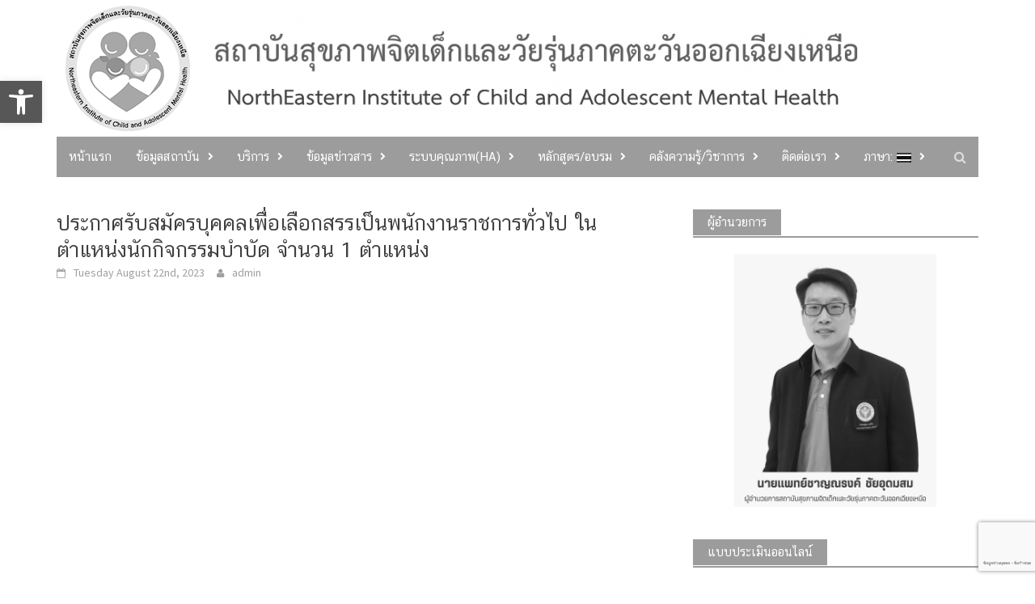

--- FILE ---
content_type: text/html; charset=UTF-8
request_url: https://necam.go.th/hr20230830/
body_size: 20850
content:
<!DOCTYPE html>
<html lang="th" xmlns:fb="https://www.facebook.com/2008/fbml" xmlns:addthis="https://www.addthis.com/help/api-spec" >
<head>
<meta charset="UTF-8">
<meta name="viewport" content="width=device-width, initial-scale=1">
<link rel="profile" href="https://gmpg.org/xfn/11">
<link rel="pingback" href="https://necam.go.th/xmlrpc.php">
<title>ประกาศรับสมัครบุคคลเพื่อเลือกสรรเป็นพนักงานราชการทั่วไป ในตำแหน่งนักกิจกรรมบำบัด จำนวน 1 ตำแหน่ง &#8211; สถาบันสุขภาพจิตเด็กและวัยรุ่นภาคตะวันออกเฉียงเหนือ</title>
<meta name='robots' content='max-image-preview:large' />
<meta name="dlm-version" content="4.7.76"><link rel="alternate" type="application/rss+xml" title="สถาบันสุขภาพจิตเด็กและวัยรุ่นภาคตะวันออกเฉียงเหนือ &raquo; ฟีด" href="https://necam.go.th/feed/" />
<script type="text/javascript">
window._wpemojiSettings = {"baseUrl":"https:\/\/s.w.org\/images\/core\/emoji\/14.0.0\/72x72\/","ext":".png","svgUrl":"https:\/\/s.w.org\/images\/core\/emoji\/14.0.0\/svg\/","svgExt":".svg","source":{"concatemoji":"https:\/\/necam.go.th\/wp-includes\/js\/wp-emoji-release.min.js?ver=6.1.9"}};
/*! This file is auto-generated */
!function(e,a,t){var n,r,o,i=a.createElement("canvas"),p=i.getContext&&i.getContext("2d");function s(e,t){var a=String.fromCharCode,e=(p.clearRect(0,0,i.width,i.height),p.fillText(a.apply(this,e),0,0),i.toDataURL());return p.clearRect(0,0,i.width,i.height),p.fillText(a.apply(this,t),0,0),e===i.toDataURL()}function c(e){var t=a.createElement("script");t.src=e,t.defer=t.type="text/javascript",a.getElementsByTagName("head")[0].appendChild(t)}for(o=Array("flag","emoji"),t.supports={everything:!0,everythingExceptFlag:!0},r=0;r<o.length;r++)t.supports[o[r]]=function(e){if(p&&p.fillText)switch(p.textBaseline="top",p.font="600 32px Arial",e){case"flag":return s([127987,65039,8205,9895,65039],[127987,65039,8203,9895,65039])?!1:!s([55356,56826,55356,56819],[55356,56826,8203,55356,56819])&&!s([55356,57332,56128,56423,56128,56418,56128,56421,56128,56430,56128,56423,56128,56447],[55356,57332,8203,56128,56423,8203,56128,56418,8203,56128,56421,8203,56128,56430,8203,56128,56423,8203,56128,56447]);case"emoji":return!s([129777,127995,8205,129778,127999],[129777,127995,8203,129778,127999])}return!1}(o[r]),t.supports.everything=t.supports.everything&&t.supports[o[r]],"flag"!==o[r]&&(t.supports.everythingExceptFlag=t.supports.everythingExceptFlag&&t.supports[o[r]]);t.supports.everythingExceptFlag=t.supports.everythingExceptFlag&&!t.supports.flag,t.DOMReady=!1,t.readyCallback=function(){t.DOMReady=!0},t.supports.everything||(n=function(){t.readyCallback()},a.addEventListener?(a.addEventListener("DOMContentLoaded",n,!1),e.addEventListener("load",n,!1)):(e.attachEvent("onload",n),a.attachEvent("onreadystatechange",function(){"complete"===a.readyState&&t.readyCallback()})),(e=t.source||{}).concatemoji?c(e.concatemoji):e.wpemoji&&e.twemoji&&(c(e.twemoji),c(e.wpemoji)))}(window,document,window._wpemojiSettings);
</script>
<style type="text/css">
img.wp-smiley,
img.emoji {
	display: inline !important;
	border: none !important;
	box-shadow: none !important;
	height: 1em !important;
	width: 1em !important;
	margin: 0 0.07em !important;
	vertical-align: -0.1em !important;
	background: none !important;
	padding: 0 !important;
}
</style>
	<link rel='stylesheet' id='wp-block-library-css' href='https://necam.go.th/wp-includes/css/dist/block-library/style.min.css?ver=6.1.9' type='text/css' media='all' />
<style id='wp-block-library-theme-inline-css' type='text/css'>
.wp-block-audio figcaption{color:#555;font-size:13px;text-align:center}.is-dark-theme .wp-block-audio figcaption{color:hsla(0,0%,100%,.65)}.wp-block-audio{margin:0 0 1em}.wp-block-code{border:1px solid #ccc;border-radius:4px;font-family:Menlo,Consolas,monaco,monospace;padding:.8em 1em}.wp-block-embed figcaption{color:#555;font-size:13px;text-align:center}.is-dark-theme .wp-block-embed figcaption{color:hsla(0,0%,100%,.65)}.wp-block-embed{margin:0 0 1em}.blocks-gallery-caption{color:#555;font-size:13px;text-align:center}.is-dark-theme .blocks-gallery-caption{color:hsla(0,0%,100%,.65)}.wp-block-image figcaption{color:#555;font-size:13px;text-align:center}.is-dark-theme .wp-block-image figcaption{color:hsla(0,0%,100%,.65)}.wp-block-image{margin:0 0 1em}.wp-block-pullquote{border-top:4px solid;border-bottom:4px solid;margin-bottom:1.75em;color:currentColor}.wp-block-pullquote__citation,.wp-block-pullquote cite,.wp-block-pullquote footer{color:currentColor;text-transform:uppercase;font-size:.8125em;font-style:normal}.wp-block-quote{border-left:.25em solid;margin:0 0 1.75em;padding-left:1em}.wp-block-quote cite,.wp-block-quote footer{color:currentColor;font-size:.8125em;position:relative;font-style:normal}.wp-block-quote.has-text-align-right{border-left:none;border-right:.25em solid;padding-left:0;padding-right:1em}.wp-block-quote.has-text-align-center{border:none;padding-left:0}.wp-block-quote.is-large,.wp-block-quote.is-style-large,.wp-block-quote.is-style-plain{border:none}.wp-block-search .wp-block-search__label{font-weight:700}.wp-block-search__button{border:1px solid #ccc;padding:.375em .625em}:where(.wp-block-group.has-background){padding:1.25em 2.375em}.wp-block-separator.has-css-opacity{opacity:.4}.wp-block-separator{border:none;border-bottom:2px solid;margin-left:auto;margin-right:auto}.wp-block-separator.has-alpha-channel-opacity{opacity:1}.wp-block-separator:not(.is-style-wide):not(.is-style-dots){width:100px}.wp-block-separator.has-background:not(.is-style-dots){border-bottom:none;height:1px}.wp-block-separator.has-background:not(.is-style-wide):not(.is-style-dots){height:2px}.wp-block-table{margin:"0 0 1em 0"}.wp-block-table thead{border-bottom:3px solid}.wp-block-table tfoot{border-top:3px solid}.wp-block-table td,.wp-block-table th{word-break:normal}.wp-block-table figcaption{color:#555;font-size:13px;text-align:center}.is-dark-theme .wp-block-table figcaption{color:hsla(0,0%,100%,.65)}.wp-block-video figcaption{color:#555;font-size:13px;text-align:center}.is-dark-theme .wp-block-video figcaption{color:hsla(0,0%,100%,.65)}.wp-block-video{margin:0 0 1em}.wp-block-template-part.has-background{padding:1.25em 2.375em;margin-top:0;margin-bottom:0}
</style>
<link rel='stylesheet' id='awsm-ead-public-css' href='https://necam.go.th/wp-content/plugins/embed-any-document/css/embed-public.min.css?ver=2.7.2' type='text/css' media='all' />
<link rel='stylesheet' id='classic-theme-styles-css' href='https://necam.go.th/wp-includes/css/classic-themes.min.css?ver=1' type='text/css' media='all' />
<style id='global-styles-inline-css' type='text/css'>
body{--wp--preset--color--black: #000000;--wp--preset--color--cyan-bluish-gray: #abb8c3;--wp--preset--color--white: #ffffff;--wp--preset--color--pale-pink: #f78da7;--wp--preset--color--vivid-red: #cf2e2e;--wp--preset--color--luminous-vivid-orange: #ff6900;--wp--preset--color--luminous-vivid-amber: #fcb900;--wp--preset--color--light-green-cyan: #7bdcb5;--wp--preset--color--vivid-green-cyan: #00d084;--wp--preset--color--pale-cyan-blue: #8ed1fc;--wp--preset--color--vivid-cyan-blue: #0693e3;--wp--preset--color--vivid-purple: #9b51e0;--wp--preset--gradient--vivid-cyan-blue-to-vivid-purple: linear-gradient(135deg,rgba(6,147,227,1) 0%,rgb(155,81,224) 100%);--wp--preset--gradient--light-green-cyan-to-vivid-green-cyan: linear-gradient(135deg,rgb(122,220,180) 0%,rgb(0,208,130) 100%);--wp--preset--gradient--luminous-vivid-amber-to-luminous-vivid-orange: linear-gradient(135deg,rgba(252,185,0,1) 0%,rgba(255,105,0,1) 100%);--wp--preset--gradient--luminous-vivid-orange-to-vivid-red: linear-gradient(135deg,rgba(255,105,0,1) 0%,rgb(207,46,46) 100%);--wp--preset--gradient--very-light-gray-to-cyan-bluish-gray: linear-gradient(135deg,rgb(238,238,238) 0%,rgb(169,184,195) 100%);--wp--preset--gradient--cool-to-warm-spectrum: linear-gradient(135deg,rgb(74,234,220) 0%,rgb(151,120,209) 20%,rgb(207,42,186) 40%,rgb(238,44,130) 60%,rgb(251,105,98) 80%,rgb(254,248,76) 100%);--wp--preset--gradient--blush-light-purple: linear-gradient(135deg,rgb(255,206,236) 0%,rgb(152,150,240) 100%);--wp--preset--gradient--blush-bordeaux: linear-gradient(135deg,rgb(254,205,165) 0%,rgb(254,45,45) 50%,rgb(107,0,62) 100%);--wp--preset--gradient--luminous-dusk: linear-gradient(135deg,rgb(255,203,112) 0%,rgb(199,81,192) 50%,rgb(65,88,208) 100%);--wp--preset--gradient--pale-ocean: linear-gradient(135deg,rgb(255,245,203) 0%,rgb(182,227,212) 50%,rgb(51,167,181) 100%);--wp--preset--gradient--electric-grass: linear-gradient(135deg,rgb(202,248,128) 0%,rgb(113,206,126) 100%);--wp--preset--gradient--midnight: linear-gradient(135deg,rgb(2,3,129) 0%,rgb(40,116,252) 100%);--wp--preset--duotone--dark-grayscale: url('#wp-duotone-dark-grayscale');--wp--preset--duotone--grayscale: url('#wp-duotone-grayscale');--wp--preset--duotone--purple-yellow: url('#wp-duotone-purple-yellow');--wp--preset--duotone--blue-red: url('#wp-duotone-blue-red');--wp--preset--duotone--midnight: url('#wp-duotone-midnight');--wp--preset--duotone--magenta-yellow: url('#wp-duotone-magenta-yellow');--wp--preset--duotone--purple-green: url('#wp-duotone-purple-green');--wp--preset--duotone--blue-orange: url('#wp-duotone-blue-orange');--wp--preset--font-size--small: 13px;--wp--preset--font-size--medium: 20px;--wp--preset--font-size--large: 36px;--wp--preset--font-size--x-large: 42px;--wp--preset--spacing--20: 0.44rem;--wp--preset--spacing--30: 0.67rem;--wp--preset--spacing--40: 1rem;--wp--preset--spacing--50: 1.5rem;--wp--preset--spacing--60: 2.25rem;--wp--preset--spacing--70: 3.38rem;--wp--preset--spacing--80: 5.06rem;}:where(.is-layout-flex){gap: 0.5em;}body .is-layout-flow > .alignleft{float: left;margin-inline-start: 0;margin-inline-end: 2em;}body .is-layout-flow > .alignright{float: right;margin-inline-start: 2em;margin-inline-end: 0;}body .is-layout-flow > .aligncenter{margin-left: auto !important;margin-right: auto !important;}body .is-layout-constrained > .alignleft{float: left;margin-inline-start: 0;margin-inline-end: 2em;}body .is-layout-constrained > .alignright{float: right;margin-inline-start: 2em;margin-inline-end: 0;}body .is-layout-constrained > .aligncenter{margin-left: auto !important;margin-right: auto !important;}body .is-layout-constrained > :where(:not(.alignleft):not(.alignright):not(.alignfull)){max-width: var(--wp--style--global--content-size);margin-left: auto !important;margin-right: auto !important;}body .is-layout-constrained > .alignwide{max-width: var(--wp--style--global--wide-size);}body .is-layout-flex{display: flex;}body .is-layout-flex{flex-wrap: wrap;align-items: center;}body .is-layout-flex > *{margin: 0;}:where(.wp-block-columns.is-layout-flex){gap: 2em;}.has-black-color{color: var(--wp--preset--color--black) !important;}.has-cyan-bluish-gray-color{color: var(--wp--preset--color--cyan-bluish-gray) !important;}.has-white-color{color: var(--wp--preset--color--white) !important;}.has-pale-pink-color{color: var(--wp--preset--color--pale-pink) !important;}.has-vivid-red-color{color: var(--wp--preset--color--vivid-red) !important;}.has-luminous-vivid-orange-color{color: var(--wp--preset--color--luminous-vivid-orange) !important;}.has-luminous-vivid-amber-color{color: var(--wp--preset--color--luminous-vivid-amber) !important;}.has-light-green-cyan-color{color: var(--wp--preset--color--light-green-cyan) !important;}.has-vivid-green-cyan-color{color: var(--wp--preset--color--vivid-green-cyan) !important;}.has-pale-cyan-blue-color{color: var(--wp--preset--color--pale-cyan-blue) !important;}.has-vivid-cyan-blue-color{color: var(--wp--preset--color--vivid-cyan-blue) !important;}.has-vivid-purple-color{color: var(--wp--preset--color--vivid-purple) !important;}.has-black-background-color{background-color: var(--wp--preset--color--black) !important;}.has-cyan-bluish-gray-background-color{background-color: var(--wp--preset--color--cyan-bluish-gray) !important;}.has-white-background-color{background-color: var(--wp--preset--color--white) !important;}.has-pale-pink-background-color{background-color: var(--wp--preset--color--pale-pink) !important;}.has-vivid-red-background-color{background-color: var(--wp--preset--color--vivid-red) !important;}.has-luminous-vivid-orange-background-color{background-color: var(--wp--preset--color--luminous-vivid-orange) !important;}.has-luminous-vivid-amber-background-color{background-color: var(--wp--preset--color--luminous-vivid-amber) !important;}.has-light-green-cyan-background-color{background-color: var(--wp--preset--color--light-green-cyan) !important;}.has-vivid-green-cyan-background-color{background-color: var(--wp--preset--color--vivid-green-cyan) !important;}.has-pale-cyan-blue-background-color{background-color: var(--wp--preset--color--pale-cyan-blue) !important;}.has-vivid-cyan-blue-background-color{background-color: var(--wp--preset--color--vivid-cyan-blue) !important;}.has-vivid-purple-background-color{background-color: var(--wp--preset--color--vivid-purple) !important;}.has-black-border-color{border-color: var(--wp--preset--color--black) !important;}.has-cyan-bluish-gray-border-color{border-color: var(--wp--preset--color--cyan-bluish-gray) !important;}.has-white-border-color{border-color: var(--wp--preset--color--white) !important;}.has-pale-pink-border-color{border-color: var(--wp--preset--color--pale-pink) !important;}.has-vivid-red-border-color{border-color: var(--wp--preset--color--vivid-red) !important;}.has-luminous-vivid-orange-border-color{border-color: var(--wp--preset--color--luminous-vivid-orange) !important;}.has-luminous-vivid-amber-border-color{border-color: var(--wp--preset--color--luminous-vivid-amber) !important;}.has-light-green-cyan-border-color{border-color: var(--wp--preset--color--light-green-cyan) !important;}.has-vivid-green-cyan-border-color{border-color: var(--wp--preset--color--vivid-green-cyan) !important;}.has-pale-cyan-blue-border-color{border-color: var(--wp--preset--color--pale-cyan-blue) !important;}.has-vivid-cyan-blue-border-color{border-color: var(--wp--preset--color--vivid-cyan-blue) !important;}.has-vivid-purple-border-color{border-color: var(--wp--preset--color--vivid-purple) !important;}.has-vivid-cyan-blue-to-vivid-purple-gradient-background{background: var(--wp--preset--gradient--vivid-cyan-blue-to-vivid-purple) !important;}.has-light-green-cyan-to-vivid-green-cyan-gradient-background{background: var(--wp--preset--gradient--light-green-cyan-to-vivid-green-cyan) !important;}.has-luminous-vivid-amber-to-luminous-vivid-orange-gradient-background{background: var(--wp--preset--gradient--luminous-vivid-amber-to-luminous-vivid-orange) !important;}.has-luminous-vivid-orange-to-vivid-red-gradient-background{background: var(--wp--preset--gradient--luminous-vivid-orange-to-vivid-red) !important;}.has-very-light-gray-to-cyan-bluish-gray-gradient-background{background: var(--wp--preset--gradient--very-light-gray-to-cyan-bluish-gray) !important;}.has-cool-to-warm-spectrum-gradient-background{background: var(--wp--preset--gradient--cool-to-warm-spectrum) !important;}.has-blush-light-purple-gradient-background{background: var(--wp--preset--gradient--blush-light-purple) !important;}.has-blush-bordeaux-gradient-background{background: var(--wp--preset--gradient--blush-bordeaux) !important;}.has-luminous-dusk-gradient-background{background: var(--wp--preset--gradient--luminous-dusk) !important;}.has-pale-ocean-gradient-background{background: var(--wp--preset--gradient--pale-ocean) !important;}.has-electric-grass-gradient-background{background: var(--wp--preset--gradient--electric-grass) !important;}.has-midnight-gradient-background{background: var(--wp--preset--gradient--midnight) !important;}.has-small-font-size{font-size: var(--wp--preset--font-size--small) !important;}.has-medium-font-size{font-size: var(--wp--preset--font-size--medium) !important;}.has-large-font-size{font-size: var(--wp--preset--font-size--large) !important;}.has-x-large-font-size{font-size: var(--wp--preset--font-size--x-large) !important;}
.wp-block-navigation a:where(:not(.wp-element-button)){color: inherit;}
:where(.wp-block-columns.is-layout-flex){gap: 2em;}
.wp-block-pullquote{font-size: 1.5em;line-height: 1.6;}
</style>
<link rel='stylesheet' id='nsc_bar_nice-cookie-consent-css' href='https://necam.go.th/wp-content/plugins/beautiful-and-responsive-cookie-consent/public/cookieNSCconsent.min.css?ver=2.11.1' type='text/css' media='all' />
<link rel='stylesheet' id='awaken-font-awesome-css' href='https://necam.go.th/wp-content/themes/awaken/css/font-awesome.min.css?ver=4.4.0' type='text/css' media='all' />
<link rel='stylesheet' id='bootstrap.css-css' href='https://necam.go.th/wp-content/themes/awaken/css/bootstrap.min.css?ver=all' type='text/css' media='all' />
<link rel='stylesheet' id='awaken-style-css' href='https://necam.go.th/wp-content/themes/awaken/style.css?ver=6.1.9' type='text/css' media='all' />
<link rel='stylesheet' id='awaken-fonts-css' href='https://necam.go.th/wp-content/themes/awaken/css/fonts.css' type='text/css' media='all' />
<link rel='stylesheet' id='add-flex-css-css' href='https://necam.go.th/wp-content/themes/awaken/css/flexslider.css?ver=6.1.9' type='text/css' media='screen' />
<link rel='stylesheet' id='pojo-a11y-css' href='https://necam.go.th/wp-content/plugins/pojo-accessibility/assets/css/style.min.css?ver=1.0.0' type='text/css' media='all' />
<link rel='stylesheet' id='addthis_all_pages-css' href='https://necam.go.th/wp-content/plugins/addthis/frontend/build/addthis_wordpress_public.min.css?ver=6.1.9' type='text/css' media='all' />
<link rel='stylesheet' id='forget-about-shortcode-buttons-css' href='https://necam.go.th/wp-content/plugins/forget-about-shortcode-buttons/public/css/button-styles.css?ver=2.1.3' type='text/css' media='all' />
<link rel='stylesheet' id='seed-fonts-all-css' href='https://necam.go.th/wp-content/plugins/seed-fonts/fonts/cs-chatthai-ui/font.css?ver=6.1.9' type='text/css' media='all' />
<style id='seed-fonts-all-inline-css' type='text/css'>
h1, h2, h3, h4, h5, h6, nav, .nav, .menu, button, .button, .btn, .price, ._heading, .wp-block-pullquote blockquote, blockquote, label, legend{font-family: "cs-chatthai-ui",sans-serif !important; }body {--s-heading:"cs-chatthai-ui",sans-serif !important}
</style>
<script type='text/javascript' src='https://necam.go.th/wp-includes/js/jquery/jquery.min.js?ver=3.6.1' id='jquery-core-js'></script>
<script type='text/javascript' src='https://necam.go.th/wp-includes/js/jquery/jquery-migrate.min.js?ver=3.3.2' id='jquery-migrate-js'></script>
<script type='text/javascript' src='https://necam.go.th/wp-content/themes/awaken/js/scripts.js?ver=6.1.9' id='awaken-scripts-js'></script>
<!--[if lt IE 9]>
<script type='text/javascript' src='https://necam.go.th/wp-content/themes/awaken/js/respond.min.js?ver=6.1.9' id='respond-js'></script>
<![endif]-->
<!--[if lt IE 9]>
<script type='text/javascript' src='https://necam.go.th/wp-content/themes/awaken/js/html5shiv.js?ver=6.1.9' id='html5shiv-js'></script>
<![endif]-->
<link rel="https://api.w.org/" href="https://necam.go.th/wp-json/" /><link rel="alternate" type="application/json" href="https://necam.go.th/wp-json/wp/v2/posts/6136" /><link rel="EditURI" type="application/rsd+xml" title="RSD" href="https://necam.go.th/xmlrpc.php?rsd" />
<link rel="wlwmanifest" type="application/wlwmanifest+xml" href="https://necam.go.th/wp-includes/wlwmanifest.xml" />
<meta name="generator" content="WordPress 6.1.9" />
<link rel="canonical" href="https://necam.go.th/hr20230830/" />
<link rel='shortlink' href='https://necam.go.th/?p=6136' />
<link rel="alternate" type="application/json+oembed" href="https://necam.go.th/wp-json/oembed/1.0/embed?url=https%3A%2F%2Fnecam.go.th%2Fhr20230830%2F" />
<link rel="alternate" type="text/xml+oembed" href="https://necam.go.th/wp-json/oembed/1.0/embed?url=https%3A%2F%2Fnecam.go.th%2Fhr20230830%2F&#038;format=xml" />
<style type="text/css">
.qtranxs_flag_th {background-image: url(https://necam.go.th/wp-content/plugins/qtranslate-x/flags/); background-repeat: no-repeat;}
.qtranxs_flag_en {background-image: url(https://necam.go.th/wp-content/plugins/qtranslate-x/flags/gb.png); background-repeat: no-repeat;}
</style>
<link hreflang="th" href="https://necam.go.th/hr20230830/?lang=th" rel="alternate" />
<link hreflang="en" href="https://necam.go.th/hr20230830/?lang=en" rel="alternate" />
<link hreflang="x-default" href="https://necam.go.th/hr20230830/" rel="alternate" />
<meta name="generator" content="qTranslate-X 3.4.6.8" />
<style>html {
  filter: grayscale(100%) !important;
  -webkit-filter: grayscale(100%) !important;
}

.main-navigation {
    background: #00c1ff;}

.main-navigation a{
 color: #FFFFFF;
}

.main-navigation li.current-menu-item {
    background-color: #007cff;
}

.main-navigation .menu-item-has-children > a::after, .main-navigation .page_item_has_children > a::after{
color: #FFFFFF;
}

.main-navigation ul ul{
   background-color: #66CCFF;
}

.main-navigation ul ul a {
    color: #FFFFFF;
}

.page-entry-title entry-title{
background:#007cff;
}

.main-widget-area .widget-title {
    background: #00c1ff;
}

.page-entry-title, .archive-page-title, .search-page-title{
background: #00c1ff;
}

.page-entry-header, .archive-page-header, .search-page-header {
    border-bottom: 2px solid #00c1ff;
}

.widget-title-container {
    border-bottom: 2px solid #00c1ff;
}

.awt-title {
    background: #00c1ff;
}

.awt-container {
    border-bottom: 2px solid #00c1ff;
}

input[type="submit"] {
    background: #00c1ff;
}

div.wpcf7-response-output {
    margin: 2em 0.5em 1em;
    padding: 0.2em 1em;
    border: 2px solid #00ff0f;}



div.article-featured-image{
display:none;
}

.footer-widget-title{display: none;}

.footer-site-info {
    background: #00c1ff;
color:#FFFFFF;
}

div.th-copyright{display:none;}

.site-footer {
    background: #00c1ff;
}</style><style type="text/css">
#pojo-a11y-toolbar .pojo-a11y-toolbar-toggle a{ background-color: #4054b2;	color: #ffffff;}
#pojo-a11y-toolbar .pojo-a11y-toolbar-overlay, #pojo-a11y-toolbar .pojo-a11y-toolbar-overlay ul.pojo-a11y-toolbar-items.pojo-a11y-links{ border-color: #4054b2;}
body.pojo-a11y-focusable a:focus{ outline-style: solid !important;	outline-width: 1px !important;	outline-color: #FF0000 !important;}
#pojo-a11y-toolbar{ top: 100px !important;}
#pojo-a11y-toolbar .pojo-a11y-toolbar-overlay{ background-color: #ffffff;}
#pojo-a11y-toolbar .pojo-a11y-toolbar-overlay ul.pojo-a11y-toolbar-items li.pojo-a11y-toolbar-item a, #pojo-a11y-toolbar .pojo-a11y-toolbar-overlay p.pojo-a11y-toolbar-title{ color: #333333;}
#pojo-a11y-toolbar .pojo-a11y-toolbar-overlay ul.pojo-a11y-toolbar-items li.pojo-a11y-toolbar-item a.active{ background-color: #4054b2;	color: #ffffff;}
@media (max-width: 767px) { #pojo-a11y-toolbar { top: 50px !important; } }</style><script data-cfasync="false" type="text/javascript">if (window.addthis_product === undefined) { window.addthis_product = "wpp"; } if (window.wp_product_version === undefined) { window.wp_product_version = "wpp-6.2.7"; } if (window.addthis_share === undefined) { window.addthis_share = {}; } if (window.addthis_config === undefined) { window.addthis_config = {"data_track_clickback":true,"ignore_server_config":true,"ui_atversion":300}; } if (window.addthis_layers === undefined) { window.addthis_layers = {}; } if (window.addthis_layers_tools === undefined) { window.addthis_layers_tools = [{"sharetoolbox":{"numPreferredServices":5,"counts":"one","size":"32px","style":"fixed","shareCountThreshold":0,"elements":".addthis_inline_share_toolbox_below,.at-below-post-arch-page,.at-below-post-cat-page,.at-below-post,.at-below-post-page"}}]; } else { window.addthis_layers_tools.push({"sharetoolbox":{"numPreferredServices":5,"counts":"one","size":"32px","style":"fixed","shareCountThreshold":0,"elements":".addthis_inline_share_toolbox_below,.at-below-post-arch-page,.at-below-post-cat-page,.at-below-post,.at-below-post-page"}});  } if (window.addthis_plugin_info === undefined) { window.addthis_plugin_info = {"info_status":"enabled","cms_name":"WordPress","plugin_name":"Share Buttons by AddThis","plugin_version":"6.2.7","plugin_mode":"WordPress","anonymous_profile_id":"wp-cb4426d87f7989abaea5b79ad1c42e20","page_info":{"template":"posts","post_type":""},"sharing_enabled_on_post_via_metabox":false}; } 
                    (function() {
                      var first_load_interval_id = setInterval(function () {
                        if (typeof window.addthis !== 'undefined') {
                          window.clearInterval(first_load_interval_id);
                          if (typeof window.addthis_layers !== 'undefined' && Object.getOwnPropertyNames(window.addthis_layers).length > 0) {
                            window.addthis.layers(window.addthis_layers);
                          }
                          if (Array.isArray(window.addthis_layers_tools)) {
                            for (i = 0; i < window.addthis_layers_tools.length; i++) {
                              window.addthis.layers(window.addthis_layers_tools[i]);
                            }
                          }
                        }
                     },1000)
                    }());
                </script> <script data-cfasync="false" type="text/javascript" src="https://s7.addthis.com/js/300/addthis_widget.js#pubid=wp-cb4426d87f7989abaea5b79ad1c42e20" async="async"></script></head>

<body data-rsssl=1 class="post-template-default single single-post postid-6136 single-format-standard wp-embed-responsive">
<svg xmlns="http://www.w3.org/2000/svg" viewBox="0 0 0 0" width="0" height="0" focusable="false" role="none" style="visibility: hidden; position: absolute; left: -9999px; overflow: hidden;" ><defs><filter id="wp-duotone-dark-grayscale"><feColorMatrix color-interpolation-filters="sRGB" type="matrix" values=" .299 .587 .114 0 0 .299 .587 .114 0 0 .299 .587 .114 0 0 .299 .587 .114 0 0 " /><feComponentTransfer color-interpolation-filters="sRGB" ><feFuncR type="table" tableValues="0 0.49803921568627" /><feFuncG type="table" tableValues="0 0.49803921568627" /><feFuncB type="table" tableValues="0 0.49803921568627" /><feFuncA type="table" tableValues="1 1" /></feComponentTransfer><feComposite in2="SourceGraphic" operator="in" /></filter></defs></svg><svg xmlns="http://www.w3.org/2000/svg" viewBox="0 0 0 0" width="0" height="0" focusable="false" role="none" style="visibility: hidden; position: absolute; left: -9999px; overflow: hidden;" ><defs><filter id="wp-duotone-grayscale"><feColorMatrix color-interpolation-filters="sRGB" type="matrix" values=" .299 .587 .114 0 0 .299 .587 .114 0 0 .299 .587 .114 0 0 .299 .587 .114 0 0 " /><feComponentTransfer color-interpolation-filters="sRGB" ><feFuncR type="table" tableValues="0 1" /><feFuncG type="table" tableValues="0 1" /><feFuncB type="table" tableValues="0 1" /><feFuncA type="table" tableValues="1 1" /></feComponentTransfer><feComposite in2="SourceGraphic" operator="in" /></filter></defs></svg><svg xmlns="http://www.w3.org/2000/svg" viewBox="0 0 0 0" width="0" height="0" focusable="false" role="none" style="visibility: hidden; position: absolute; left: -9999px; overflow: hidden;" ><defs><filter id="wp-duotone-purple-yellow"><feColorMatrix color-interpolation-filters="sRGB" type="matrix" values=" .299 .587 .114 0 0 .299 .587 .114 0 0 .299 .587 .114 0 0 .299 .587 .114 0 0 " /><feComponentTransfer color-interpolation-filters="sRGB" ><feFuncR type="table" tableValues="0.54901960784314 0.98823529411765" /><feFuncG type="table" tableValues="0 1" /><feFuncB type="table" tableValues="0.71764705882353 0.25490196078431" /><feFuncA type="table" tableValues="1 1" /></feComponentTransfer><feComposite in2="SourceGraphic" operator="in" /></filter></defs></svg><svg xmlns="http://www.w3.org/2000/svg" viewBox="0 0 0 0" width="0" height="0" focusable="false" role="none" style="visibility: hidden; position: absolute; left: -9999px; overflow: hidden;" ><defs><filter id="wp-duotone-blue-red"><feColorMatrix color-interpolation-filters="sRGB" type="matrix" values=" .299 .587 .114 0 0 .299 .587 .114 0 0 .299 .587 .114 0 0 .299 .587 .114 0 0 " /><feComponentTransfer color-interpolation-filters="sRGB" ><feFuncR type="table" tableValues="0 1" /><feFuncG type="table" tableValues="0 0.27843137254902" /><feFuncB type="table" tableValues="0.5921568627451 0.27843137254902" /><feFuncA type="table" tableValues="1 1" /></feComponentTransfer><feComposite in2="SourceGraphic" operator="in" /></filter></defs></svg><svg xmlns="http://www.w3.org/2000/svg" viewBox="0 0 0 0" width="0" height="0" focusable="false" role="none" style="visibility: hidden; position: absolute; left: -9999px; overflow: hidden;" ><defs><filter id="wp-duotone-midnight"><feColorMatrix color-interpolation-filters="sRGB" type="matrix" values=" .299 .587 .114 0 0 .299 .587 .114 0 0 .299 .587 .114 0 0 .299 .587 .114 0 0 " /><feComponentTransfer color-interpolation-filters="sRGB" ><feFuncR type="table" tableValues="0 0" /><feFuncG type="table" tableValues="0 0.64705882352941" /><feFuncB type="table" tableValues="0 1" /><feFuncA type="table" tableValues="1 1" /></feComponentTransfer><feComposite in2="SourceGraphic" operator="in" /></filter></defs></svg><svg xmlns="http://www.w3.org/2000/svg" viewBox="0 0 0 0" width="0" height="0" focusable="false" role="none" style="visibility: hidden; position: absolute; left: -9999px; overflow: hidden;" ><defs><filter id="wp-duotone-magenta-yellow"><feColorMatrix color-interpolation-filters="sRGB" type="matrix" values=" .299 .587 .114 0 0 .299 .587 .114 0 0 .299 .587 .114 0 0 .299 .587 .114 0 0 " /><feComponentTransfer color-interpolation-filters="sRGB" ><feFuncR type="table" tableValues="0.78039215686275 1" /><feFuncG type="table" tableValues="0 0.94901960784314" /><feFuncB type="table" tableValues="0.35294117647059 0.47058823529412" /><feFuncA type="table" tableValues="1 1" /></feComponentTransfer><feComposite in2="SourceGraphic" operator="in" /></filter></defs></svg><svg xmlns="http://www.w3.org/2000/svg" viewBox="0 0 0 0" width="0" height="0" focusable="false" role="none" style="visibility: hidden; position: absolute; left: -9999px; overflow: hidden;" ><defs><filter id="wp-duotone-purple-green"><feColorMatrix color-interpolation-filters="sRGB" type="matrix" values=" .299 .587 .114 0 0 .299 .587 .114 0 0 .299 .587 .114 0 0 .299 .587 .114 0 0 " /><feComponentTransfer color-interpolation-filters="sRGB" ><feFuncR type="table" tableValues="0.65098039215686 0.40392156862745" /><feFuncG type="table" tableValues="0 1" /><feFuncB type="table" tableValues="0.44705882352941 0.4" /><feFuncA type="table" tableValues="1 1" /></feComponentTransfer><feComposite in2="SourceGraphic" operator="in" /></filter></defs></svg><svg xmlns="http://www.w3.org/2000/svg" viewBox="0 0 0 0" width="0" height="0" focusable="false" role="none" style="visibility: hidden; position: absolute; left: -9999px; overflow: hidden;" ><defs><filter id="wp-duotone-blue-orange"><feColorMatrix color-interpolation-filters="sRGB" type="matrix" values=" .299 .587 .114 0 0 .299 .587 .114 0 0 .299 .587 .114 0 0 .299 .587 .114 0 0 " /><feComponentTransfer color-interpolation-filters="sRGB" ><feFuncR type="table" tableValues="0.098039215686275 1" /><feFuncG type="table" tableValues="0 0.66274509803922" /><feFuncB type="table" tableValues="0.84705882352941 0.41960784313725" /><feFuncA type="table" tableValues="1 1" /></feComponentTransfer><feComposite in2="SourceGraphic" operator="in" /></filter></defs></svg><div id="page" class="hfeed site">
	<a class="skip-link screen-reader-text" href="#content">Skip to content</a>
	<header id="masthead" class="site-header" role="banner">
		
	
	<div class="site-branding">
		<div class="container">
			<div class="site-brand-container">
										<div class="site-logo">
							<a href="https://necam.go.th/" rel="home"><img src="https://necam.go.th/wp-content/uploads/2022/06/logo-1024x169yellow1.png" alt="สถาบันสุขภาพจิตเด็กและวัยรุ่นภาคตะวันออกเฉียงเหนือ"></a>
						</div>
								</div><!-- .site-brand-container -->
						
		</div>
	</div>

	<div class="container">
		<div class="awaken-navigation-container">
			<nav id="site-navigation" class="main-navigation cl-effect-10" role="navigation">
				<div class="menu-manu-container"><ul id="menu-manu" class="menu"><li id="menu-item-518" class="menu-item menu-item-type-post_type menu-item-object-page menu-item-home menu-item-518"><a href="https://necam.go.th/">หน้าแรก</a></li>
<li id="menu-item-4284" class="menu-item menu-item-type-custom menu-item-object-custom menu-item-has-children menu-item-4284"><a>ข้อมูลสถาบัน</a>
<ul class="sub-menu">
	<li id="menu-item-4289" class="menu-item menu-item-type-post_type menu-item-object-page current-post-parent menu-item-4289"><a href="https://necam.go.th/history/">ประวัติความเป็นมา</a></li>
	<li id="menu-item-4287" class="menu-item menu-item-type-post_type menu-item-object-page menu-item-4287"><a href="https://necam.go.th/%e0%b8%a7%e0%b8%b4%e0%b8%aa%e0%b8%b1%e0%b8%a2%e0%b8%97%e0%b8%b1%e0%b8%a8%e0%b8%99%e0%b9%8c-%e0%b8%9e%e0%b8%b1%e0%b8%99%e0%b8%98%e0%b8%81%e0%b8%b4%e0%b8%88/">วิสัยทัศน์-พันธกิจ</a></li>
	<li id="menu-item-4353" class="menu-item menu-item-type-post_type menu-item-object-page menu-item-4353"><a href="https://necam.go.th/%e0%b8%9b%e0%b8%a3%e0%b8%b0%e0%b9%80%e0%b8%94%e0%b9%87%e0%b8%99%e0%b8%a2%e0%b8%b8%e0%b8%97%e0%b8%98%e0%b8%a8%e0%b8%b2%e0%b8%aa%e0%b8%95%e0%b8%a3%e0%b9%8c/">ประเด็นยุทธศาสตร์</a></li>
	<li id="menu-item-4352" class="menu-item menu-item-type-post_type menu-item-object-page menu-item-4352"><a href="https://necam.go.th/%e0%b8%ad%e0%b8%b3%e0%b8%99%e0%b8%b2%e0%b8%88%e0%b8%ab%e0%b8%99%e0%b9%89%e0%b8%b2%e0%b8%97%e0%b8%b5%e0%b9%88/">อำนาจหน้าที่</a></li>
	<li id="menu-item-2910" class="menu-item menu-item-type-post_type menu-item-object-page menu-item-2910"><a href="https://necam.go.th/%e0%b9%81%e0%b8%9c%e0%b8%99%e0%b8%9b%e0%b8%8f%e0%b8%b4%e0%b8%9a%e0%b8%b1%e0%b8%95%e0%b8%b4%e0%b8%87%e0%b8%b2%e0%b8%99%e0%b9%82%e0%b8%84%e0%b8%a3%e0%b8%87%e0%b8%81%e0%b8%b2%e0%b8%a3%e0%b8%81%e0%b8%b4/">แผนปฏิบัติงาน</a></li>
	<li id="menu-item-5145" class="menu-item menu-item-type-post_type menu-item-object-page menu-item-5145"><a href="https://necam.go.th/%e0%b9%81%e0%b8%9c%e0%b8%99%e0%b8%9b%e0%b8%a3%e0%b8%b0%e0%b8%84%e0%b8%ad%e0%b8%87%e0%b8%81%e0%b8%b4%e0%b8%88%e0%b8%81%e0%b8%b2%e0%b8%a3/">แผนประคองกิจการ</a></li>
	<li id="menu-item-4307" class="menu-item menu-item-type-post_type menu-item-object-page menu-item-4307"><a href="https://necam.go.th/%e0%b8%9c%e0%b8%b9%e0%b9%89%e0%b8%ad%e0%b8%b3%e0%b8%99%e0%b8%a7%e0%b8%a2%e0%b8%81%e0%b8%b2%e0%b8%a3/">ผู้อำนวยการ</a></li>
	<li id="menu-item-4885" class="menu-item menu-item-type-post_type menu-item-object-page menu-item-4885"><a href="https://necam.go.th/%e0%b8%97%e0%b8%b3%e0%b9%80%e0%b8%99%e0%b8%b5%e0%b8%a2%e0%b8%9a%e0%b8%9c%e0%b8%b9%e0%b9%89%e0%b8%ad%e0%b8%b3%e0%b8%99%e0%b8%a7%e0%b8%a2%e0%b8%81%e0%b8%b2%e0%b8%a3/">ทำเนียบผู้อำนวยการ</a></li>
	<li id="menu-item-4308" class="menu-item menu-item-type-post_type menu-item-object-page menu-item-4308"><a href="https://necam.go.th/%e0%b8%84%e0%b8%93%e0%b8%b0%e0%b8%9c%e0%b8%b9%e0%b9%89%e0%b8%9a%e0%b8%a3%e0%b8%b4%e0%b8%ab%e0%b8%b2%e0%b8%a3/">คณะผู้บริหาร</a></li>
	<li id="menu-item-4296" class="menu-item menu-item-type-post_type menu-item-object-page menu-item-4296"><a href="https://necam.go.th/structure-org/">โครงสร้างองค์กร</a></li>
</ul>
</li>
<li id="menu-item-2906" class="menu-item menu-item-type-custom menu-item-object-custom menu-item-has-children menu-item-2906"><a>บริการ</a>
<ul class="sub-menu">
	<li id="menu-item-5013" class="menu-item menu-item-type-custom menu-item-object-custom menu-item-5013"><a>นัดหมายออนไลน์</a></li>
	<li id="menu-item-4557" class="menu-item menu-item-type-post_type menu-item-object-page menu-item-4557"><a href="https://necam.go.th/visitperday/">จำนวน VISIT ต่อวัน</a></li>
	<li id="menu-item-4593" class="menu-item menu-item-type-post_type menu-item-object-page menu-item-4593"><a href="https://necam.go.th/hnperday/">จำนวน HN ต่อวัน</a></li>
	<li id="menu-item-4598" class="menu-item menu-item-type-post_type menu-item-object-page menu-item-4598"><a href="https://necam.go.th/anperday/">จำนวน AN ต่อวัน</a></li>
	<li id="menu-item-4602" class="menu-item menu-item-type-post_type menu-item-object-page menu-item-4602"><a href="https://necam.go.th/dischargeperday/">จำนวน Discharge ต่อวัน</a></li>
	<li id="menu-item-2914" class="menu-item menu-item-type-post_type menu-item-object-page menu-item-2914"><a href="https://necam.go.th/medical_services/">บริการทางการแพทย์</a></li>
	<li id="menu-item-3659" class="menu-item menu-item-type-post_type menu-item-object-page menu-item-3659"><a href="https://necam.go.th/opd_nursing_service/">บริการพยาบาลผู้ป่วยนอก</a></li>
	<li id="menu-item-3644" class="menu-item menu-item-type-post_type menu-item-object-page menu-item-3644"><a href="https://necam.go.th/%e0%b8%9a%e0%b8%a3%e0%b8%b4%e0%b8%81%e0%b8%b2%e0%b8%a3%e0%b8%9e%e0%b8%a2%e0%b8%b2%e0%b8%9a%e0%b8%b2%e0%b8%a5%e0%b8%9c%e0%b8%b9%e0%b9%89%e0%b8%9b%e0%b9%88%e0%b8%a7%e0%b8%a2%e0%b9%83%e0%b8%99/">บริการพยาบาลผู้ป่วยใน</a></li>
	<li id="menu-item-3130" class="menu-item menu-item-type-custom menu-item-object-custom menu-item-has-children menu-item-3130"><a>บริการกลุ่มงานการศึกษาพิเศษ</a>
	<ul class="sub-menu">
		<li id="menu-item-3603" class="menu-item menu-item-type-post_type menu-item-object-page menu-item-3603"><a href="https://necam.go.th/%e0%b8%9a%e0%b8%a3%e0%b8%b4%e0%b8%81%e0%b8%b2%e0%b8%a3%e0%b8%81%e0%b8%a5%e0%b8%b8%e0%b9%88%e0%b8%a1%e0%b8%87%e0%b8%b2%e0%b8%99%e0%b8%81%e0%b8%b2%e0%b8%a3%e0%b8%a8%e0%b8%b6%e0%b8%81%e0%b8%a9%e0%b8%b2/">รู้จักกลุ่มงานการศึกษาพิเศษ</a></li>
		<li id="menu-item-3259" class="menu-item menu-item-type-post_type menu-item-object-page menu-item-3259"><a href="https://necam.go.th/%e0%b8%a3%e0%b8%b9%e0%b9%89%e0%b8%88%e0%b8%b1%e0%b8%81%e0%b8%84%e0%b8%b8%e0%b8%93%e0%b8%84%e0%b8%a3%e0%b8%b9%e0%b8%81%e0%b8%b2%e0%b8%a3%e0%b8%a8%e0%b8%b6%e0%b8%81%e0%b8%a9%e0%b8%b2%e0%b8%9e%e0%b8%b4/">รู้จักคุณครูการศึกษาพิเศษ</a></li>
		<li id="menu-item-3176" class="menu-item menu-item-type-custom menu-item-object-custom menu-item-has-children menu-item-3176"><a>สาระน่ารู้จากคุณครูการศึกษาพิเศษ</a>
		<ul class="sub-menu">
			<li id="menu-item-3177" class="menu-item menu-item-type-custom menu-item-object-custom menu-item-has-children menu-item-3177"><a>วิดีโอส่งเสริมการเรียน</a>
			<ul class="sub-menu">
				<li id="menu-item-4834" class="menu-item menu-item-type-post_type menu-item-object-page menu-item-4834"><a href="https://necam.go.th/%e0%b8%9d%e0%b8%b6%e0%b8%81%e0%b8%ad%e0%b9%88%e0%b8%b2%e0%b8%99%e0%b8%ad%e0%b8%ad%e0%b8%81%e0%b9%80%e0%b8%aa%e0%b8%b5%e0%b8%a2%e0%b8%87%e0%b8%84%e0%b8%b3-%e0%b8%9b%e0%b8%a3%e0%b8%b0%e0%b8%aa%e0%b8%a1/">ฝึกอ่านออกเสียงคำ ประสมสระ</a></li>
				<li id="menu-item-5540" class="menu-item menu-item-type-post_type menu-item-object-page menu-item-5540"><a href="https://necam.go.th/%e0%b8%97%e0%b8%b1%e0%b8%81%e0%b8%a9%e0%b8%b0%e0%b8%81%e0%b8%b2%e0%b8%a3%e0%b8%84%e0%b8%b4%e0%b8%94%e0%b8%84%e0%b8%b3%e0%b8%99%e0%b8%a7%e0%b8%93/">ทักษะการคิดคำนวณ</a></li>
				<li id="menu-item-5539" class="menu-item menu-item-type-post_type menu-item-object-page menu-item-5539"><a href="https://necam.go.th/%e0%b8%97%e0%b9%88%e0%b8%b2%e0%b8%97%e0%b8%b2%e0%b8%87%e0%b8%9b%e0%b8%a3%e0%b8%b0%e0%b8%81%e0%b8%ad%e0%b8%9a%e0%b9%80%e0%b8%9e%e0%b8%a5%e0%b8%87/">ท่าทางประกอบเพลง</a></li>
			</ul>
</li>
		</ul>
</li>
		<li id="menu-item-3262" class="menu-item menu-item-type-post_type menu-item-object-page menu-item-has-children menu-item-3262"><a href="https://necam.go.th/%e0%b9%81%e0%b8%9a%e0%b8%9a%e0%b8%9d%e0%b8%b6%e0%b8%81%e0%b8%97%e0%b8%b1%e0%b8%81%e0%b8%a9%e0%b8%b0/">แบบฝึกทักษะ</a>
		<ul class="sub-menu">
			<li id="menu-item-3132" class="menu-item menu-item-type-custom menu-item-object-custom menu-item-has-children menu-item-3132"><a>แบบฝึกทักษะการอ่าน</a>
			<ul class="sub-menu">
				<li id="menu-item-3337" class="menu-item menu-item-type-post_type menu-item-object-page menu-item-3337"><a href="https://necam.go.th/%e0%b9%81%e0%b8%9a%e0%b8%9a%e0%b8%9d%e0%b8%b6%e0%b8%81%e0%b8%97%e0%b8%b1%e0%b8%81%e0%b8%a9%e0%b8%b0%e0%b8%81%e0%b8%b2%e0%b8%a3%e0%b8%ad%e0%b9%88%e0%b8%b2%e0%b8%99-%e0%b8%a3%e0%b8%b0%e0%b8%94%e0%b8%b1/">แบบฝึกทักษะการอ่าน ระดับ 1</a></li>
				<li id="menu-item-3143" class="menu-item menu-item-type-post_type menu-item-object-page menu-item-3143"><a href="https://necam.go.th/%e0%b8%81%e0%b8%b2%e0%b8%a3%e0%b8%a8%e0%b8%b6%e0%b8%81%e0%b8%a9%e0%b8%b2%e0%b8%9e%e0%b8%b4%e0%b9%80%e0%b8%a8%e0%b8%a9-%e0%b9%81%e0%b8%9a%e0%b8%9a%e0%b8%9d%e0%b8%b6%e0%b8%81%e0%b8%97%e0%b8%b1%e0%b8%81/">แบบฝึกทักษะการอ่าน ระดับ 2</a></li>
				<li id="menu-item-3485" class="menu-item menu-item-type-post_type menu-item-object-page menu-item-3485"><a href="https://necam.go.th/%e0%b9%81%e0%b8%9a%e0%b8%9a%e0%b8%9d%e0%b8%b6%e0%b8%81%e0%b8%97%e0%b8%b1%e0%b8%81%e0%b8%a9%e0%b8%b0%e0%b8%81%e0%b8%b2%e0%b8%a3%e0%b8%ad%e0%b9%88%e0%b8%b2%e0%b8%99-%e0%b8%a3%e0%b8%b0%e0%b8%94-3/">แบบฝึกทักษะการอ่าน ระดับ3</a></li>
			</ul>
</li>
			<li id="menu-item-3178" class="menu-item menu-item-type-custom menu-item-object-custom menu-item-has-children menu-item-3178"><a>แบบฝึกทักษะการเขียน</a>
			<ul class="sub-menu">
				<li id="menu-item-3417" class="menu-item menu-item-type-post_type menu-item-object-page menu-item-3417"><a href="https://necam.go.th/%e0%b9%81%e0%b8%9a%e0%b8%9a%e0%b8%9d%e0%b8%b6%e0%b8%81%e0%b8%97%e0%b8%b1%e0%b8%81%e0%b8%a9%e0%b8%b0%e0%b8%81%e0%b8%b2%e0%b8%a3%e0%b9%80%e0%b8%82%e0%b8%b5%e0%b8%a2%e0%b8%99-%e0%b8%a3%e0%b8%b0-2/">แบบฝึกทักษะการเขียน ระดับ 1</a></li>
				<li id="menu-item-3464" class="menu-item menu-item-type-post_type menu-item-object-page menu-item-3464"><a href="https://necam.go.th/%e0%b9%81%e0%b8%9a%e0%b8%9a%e0%b8%9d%e0%b8%b6%e0%b8%81%e0%b8%97%e0%b8%b1%e0%b8%81%e0%b8%a9%e0%b8%b0%e0%b8%81%e0%b8%b2%e0%b8%a3%e0%b9%80%e0%b8%82%e0%b8%b5%e0%b8%a2%e0%b8%99-%e0%b8%a3%e0%b8%b0-4/">แบบฝึกทักษะการเขียน ระดับ 2</a></li>
				<li id="menu-item-3553" class="menu-item menu-item-type-post_type menu-item-object-page menu-item-3553"><a href="https://necam.go.th/%e0%b9%81%e0%b8%9a%e0%b8%9a%e0%b8%9d%e0%b8%b6%e0%b8%81%e0%b8%97%e0%b8%b1%e0%b8%81%e0%b8%a9%e0%b8%b0%e0%b8%81%e0%b8%b2%e0%b8%a3%e0%b9%80%e0%b8%82%e0%b8%b5%e0%b8%a2%e0%b8%99-%e0%b8%a3%e0%b8%b0-5/">แบบฝึกทักษะการเขียน ระดับ 3</a></li>
			</ul>
</li>
			<li id="menu-item-3179" class="menu-item menu-item-type-custom menu-item-object-custom menu-item-has-children menu-item-3179"><a>แบบฝึกทักษะทางคณิตศาสตร์</a>
			<ul class="sub-menu">
				<li id="menu-item-3301" class="menu-item menu-item-type-post_type menu-item-object-page menu-item-3301"><a href="https://necam.go.th/%e0%b9%81%e0%b8%9a%e0%b8%9a%e0%b8%9d%e0%b8%b6%e0%b8%81%e0%b8%97%e0%b8%b1%e0%b8%81%e0%b8%a9%e0%b8%b0%e0%b8%97%e0%b8%b2%e0%b8%87%e0%b8%84%e0%b8%93%e0%b8%b4%e0%b8%95%e0%b8%a8%e0%b8%b2%e0%b8%aa%e0%b8%95/">แบบฝึกทักษะทางคณิตศาสตร์ ระดับ 1</a></li>
			</ul>
</li>
		</ul>
</li>
		<li id="menu-item-3251" class="menu-item menu-item-type-post_type menu-item-object-page menu-item-3251"><a href="https://necam.go.th/%e0%b9%80%e0%b8%84%e0%b8%a3%e0%b8%b7%e0%b8%ad%e0%b8%82%e0%b9%88%e0%b8%b2%e0%b8%a2%e0%b9%82%e0%b8%a3%e0%b8%87%e0%b9%80%e0%b8%a3%e0%b8%b5%e0%b8%a2%e0%b8%99/">เครือข่ายโรงเรียน</a></li>
	</ul>
</li>
	<li id="menu-item-3579" class="menu-item menu-item-type-post_type menu-item-object-page menu-item-3579"><a href="https://necam.go.th/%e0%b8%9a%e0%b8%a3%e0%b8%b4%e0%b8%81%e0%b8%b2%e0%b8%a3%e0%b8%aa%e0%b8%b1%e0%b8%87%e0%b8%84%e0%b8%a1%e0%b8%aa%e0%b8%87%e0%b9%80%e0%b8%84%e0%b8%a3%e0%b8%b2%e0%b8%b0%e0%b8%ab%e0%b9%8c/">บริการสังคมสงเคราะห์</a></li>
	<li id="menu-item-3588" class="menu-item menu-item-type-post_type menu-item-object-page menu-item-3588"><a href="https://necam.go.th/%e0%b8%9a%e0%b8%a3%e0%b8%b4%e0%b8%81%e0%b8%b2%e0%b8%a3%e0%b8%81%e0%b8%b2%e0%b8%a2%e0%b8%a0%e0%b8%b2%e0%b8%9e%e0%b8%9a%e0%b8%b3%e0%b8%9a%e0%b8%b1%e0%b8%94/">บริการกายภาพบำบัด</a></li>
	<li id="menu-item-3597" class="menu-item menu-item-type-post_type menu-item-object-page menu-item-3597"><a href="https://necam.go.th/%e0%b8%9a%e0%b8%a3%e0%b8%b4%e0%b8%81%e0%b8%b2%e0%b8%a3%e0%b8%81%e0%b8%b4%e0%b8%88%e0%b8%81%e0%b8%a3%e0%b8%a3%e0%b8%a1%e0%b8%9a%e0%b8%b3%e0%b8%9a%e0%b8%b1%e0%b8%94/">บริการกิจกรรมบำบัด</a></li>
	<li id="menu-item-3527" class="menu-item menu-item-type-post_type menu-item-object-page menu-item-3527"><a href="https://necam.go.th/%e0%b8%9a%e0%b8%a3%e0%b8%b4%e0%b8%81%e0%b8%b2%e0%b8%a3%e0%b8%97%e0%b8%b2%e0%b8%87%e0%b8%88%e0%b8%b4%e0%b8%95%e0%b8%a7%e0%b8%b4%e0%b8%97%e0%b8%a2%e0%b8%b2/">บริการกลุ่มงานจิตวิทยา</a></li>
	<li id="menu-item-3422" class="menu-item menu-item-type-custom menu-item-object-custom menu-item-has-children menu-item-3422"><a>บริการอื่นๆ</a>
	<ul class="sub-menu">
		<li id="menu-item-4064" class="menu-item menu-item-type-post_type menu-item-object-page menu-item-4064"><a href="https://necam.go.th/%e0%b8%9a%e0%b8%a3%e0%b8%b4%e0%b8%81%e0%b8%b2%e0%b8%a3%e0%b8%84%e0%b8%a5%e0%b8%b4%e0%b8%99%e0%b8%b4%e0%b8%81%e0%b8%9e%e0%b8%b4%e0%b9%80%e0%b8%a8%e0%b8%a9%e0%b9%80%e0%b8%89%e0%b8%9e%e0%b8%b2%e0%b8%b0/">บริการคลินิกพิเศษเฉพาะทางนอกเวลาราชการ (SMC)</a></li>
		<li id="menu-item-4073" class="menu-item menu-item-type-post_type menu-item-object-page menu-item-4073"><a href="https://necam.go.th/%e0%b8%9a%e0%b8%a3%e0%b8%b4%e0%b8%81%e0%b8%b2%e0%b8%a3-day-hospital/">บริการโรงพยาบาลกลางวัน (Day Hospital)</a></li>
		<li id="menu-item-3628" class="menu-item menu-item-type-post_type menu-item-object-page menu-item-3628"><a href="https://necam.go.th/%e0%b8%9a%e0%b8%a3%e0%b8%b4%e0%b8%81%e0%b8%b2%e0%b8%a3-drive-thru/">บริการ Drive Thru</a></li>
		<li id="menu-item-4072" class="menu-item menu-item-type-post_type menu-item-object-page menu-item-4072"><a href="https://necam.go.th/%e0%b8%9a%e0%b8%a3%e0%b8%b4%e0%b8%81%e0%b8%b2%e0%b8%a3%e0%b8%a2%e0%b8%b2%e0%b9%84%e0%b8%9b%e0%b8%a3%e0%b8%a9%e0%b8%93%e0%b8%b5%e0%b8%a2%e0%b9%8c/">บริการยาไปรษณีย์</a></li>
		<li id="menu-item-8166" class="menu-item menu-item-type-post_type menu-item-object-page menu-item-8166"><a href="https://necam.go.th/%e0%b8%9a%e0%b8%a3%e0%b8%b4%e0%b8%81%e0%b8%b2%e0%b8%a3%e0%b8%95%e0%b8%b6%e0%b8%81%e0%b8%9c%e0%b8%b9%e0%b9%89%e0%b8%9b%e0%b9%88%e0%b8%a7%e0%b8%a2%e0%b9%83%e0%b8%99%e0%b8%88%e0%b8%b4%e0%b8%95%e0%b9%80/">บริการตึกผู้ป่วยในจิตเวชเด็กและยาเสพติดที่บ้าน (PHW)</a></li>
		<li id="menu-item-8167" class="menu-item menu-item-type-post_type menu-item-object-page menu-item-8167"><a href="https://necam.go.th/%e0%b8%9a%e0%b8%a3%e0%b8%b4%e0%b8%81%e0%b8%b2%e0%b8%a3%e0%b9%83%e0%b8%ab%e0%b9%89%e0%b8%84%e0%b8%b3%e0%b8%9b%e0%b8%a3%e0%b8%b6%e0%b8%81%e0%b8%a9%e0%b8%b2/">บริการให้คำปรึกษา</a></li>
	</ul>
</li>
	<li id="menu-item-5986" class="menu-item menu-item-type-post_type menu-item-object-page menu-item-5986"><a href="https://necam.go.th/%e0%b8%84%e0%b8%b3%e0%b8%9b%e0%b8%a3%e0%b8%b0%e0%b8%81%e0%b8%b2%e0%b8%a8%e0%b8%aa%e0%b8%b4%e0%b8%97%e0%b8%98%e0%b8%b4%e0%b9%81%e0%b8%a5%e0%b8%b0%e0%b8%82%e0%b9%89%e0%b8%ad%e0%b8%9e%e0%b8%b6%e0%b8%87/">คำประกาศสิทธิและข้อพึงปฏิบัติของผู้ป่วย</a></li>
	<li id="menu-item-5902" class="menu-item menu-item-type-post_type menu-item-object-page menu-item-5902"><a href="https://necam.go.th/services_manual/">คู่มือการปฏิบัติงานกระบวนการเชี่ยวชาญด้านสุขภาพจิตและจิตเวช</a></li>
	<li id="menu-item-5316" class="menu-item menu-item-type-custom menu-item-object-custom menu-item-has-children menu-item-5316"><a>สถิติการให้บริการ</a>
	<ul class="sub-menu">
		<li id="menu-item-7786" class="menu-item menu-item-type-post_type menu-item-object-page menu-item-7786"><a href="https://necam.go.th/rep-ser-necam68/">สถิติการให้บริการ ปีงบ 68</a></li>
		<li id="menu-item-6569" class="menu-item menu-item-type-post_type menu-item-object-page menu-item-6569"><a href="https://necam.go.th/%e0%b8%aa%e0%b8%96%e0%b8%b4%e0%b8%95%e0%b8%b4%e0%b9%83%e0%b8%ab%e0%b9%89%e0%b8%9a%e0%b8%a3%e0%b8%b4%e0%b8%81%e0%b8%b2%e0%b8%a3%e0%b8%9b%e0%b8%b5%e0%b8%87%e0%b8%9a-67/">สถิติการให้บริการ ปีงบ 67</a></li>
		<li id="menu-item-6072" class="menu-item menu-item-type-post_type menu-item-object-page menu-item-6072"><a href="https://necam.go.th/%e0%b8%aa%e0%b8%96%e0%b8%b4%e0%b8%95%e0%b8%b4%e0%b8%81%e0%b8%b2%e0%b8%a3%e0%b9%83%e0%b8%ab%e0%b9%89%e0%b8%9a%e0%b8%a3%e0%b8%b4%e0%b8%81%e0%b8%b2%e0%b8%a3-%e0%b8%9b%e0%b8%b5%e0%b8%87%e0%b8%9a-66/">สถิติการให้บริการ ปีงบ 66</a></li>
		<li id="menu-item-5315" class="menu-item menu-item-type-post_type menu-item-object-page menu-item-5315"><a href="https://necam.go.th/%e0%b8%aa%e0%b8%96%e0%b8%b4%e0%b8%95%e0%b8%b4%e0%b8%81%e0%b8%b2%e0%b8%a3%e0%b9%83%e0%b8%ab%e0%b9%89%e0%b8%9a%e0%b8%a3%e0%b8%b4%e0%b8%81%e0%b8%b2%e0%b8%a3-%e0%b8%9b%e0%b8%b5%e0%b8%87%e0%b8%9a-65/">สถิติการให้บริการ ปีงบ 65</a></li>
		<li id="menu-item-4744" class="menu-item menu-item-type-post_type menu-item-object-page menu-item-4744"><a href="https://necam.go.th/%e0%b8%aa%e0%b8%96%e0%b8%b4%e0%b8%95%e0%b8%b4%e0%b8%81%e0%b8%b2%e0%b8%a3%e0%b9%83%e0%b8%ab%e0%b9%89%e0%b8%9a%e0%b8%a3%e0%b8%b4%e0%b8%81%e0%b8%b2%e0%b8%a3-%e0%b8%9b%e0%b8%b5%e0%b8%87%e0%b8%9a-64/">สถิติการให้บริการ ปีงบ 64</a></li>
		<li id="menu-item-4372" class="menu-item menu-item-type-post_type menu-item-object-page menu-item-4372"><a href="https://necam.go.th/%e0%b8%aa%e0%b8%96%e0%b8%b4%e0%b8%95%e0%b8%b4%e0%b8%81%e0%b8%b2%e0%b8%a3%e0%b9%83%e0%b8%ab%e0%b9%89%e0%b8%9a%e0%b8%a3%e0%b8%b4%e0%b8%81%e0%b8%b2%e0%b8%a3%e0%b8%9b%e0%b8%b5%e0%b8%87%e0%b8%9a-63/">สถิติการให้บริการ ปีงบ 63</a></li>
		<li id="menu-item-5413" class="menu-item menu-item-type-post_type menu-item-object-page menu-item-5413"><a href="https://necam.go.th/%e0%b8%aa%e0%b8%96%e0%b8%b4%e0%b8%95%e0%b8%b4%e0%b8%9c%e0%b8%b9%e0%b9%89%e0%b8%a1%e0%b8%b2%e0%b8%a3%e0%b8%b1%e0%b8%9a%e0%b8%9a%e0%b8%a3%e0%b8%b4%e0%b8%81%e0%b8%b2%e0%b8%a3-%e0%b8%9b%e0%b8%b5%e0%b8%87/">สถิติผู้มารับบริการ ปีงบ 2562-2565</a></li>
	</ul>
</li>
</ul>
</li>
<li id="menu-item-482" class="menu-item menu-item-type-custom menu-item-object-custom menu-item-has-children menu-item-482"><a>ข้อมูลข่าวสาร</a>
<ul class="sub-menu">
	<li id="menu-item-4102" class="menu-item menu-item-type-taxonomy menu-item-object-category menu-item-4102"><a href="https://necam.go.th/category/%e0%b8%82%e0%b9%88%e0%b8%b2%e0%b8%a7%e0%b8%9b%e0%b8%a3%e0%b8%b0%e0%b8%aa%e0%b8%b1%e0%b8%a1%e0%b8%9e%e0%b8%b1%e0%b8%99%e0%b8%98%e0%b9%8c%e0%b8%a0%e0%b8%b2%e0%b8%a2%e0%b8%99%e0%b8%ad%e0%b8%81/">ข่าวประชาสัมพันธ์ภายนอก</a></li>
	<li id="menu-item-508" class="menu-item menu-item-type-taxonomy menu-item-object-category menu-item-508"><a href="https://necam.go.th/category/public-relations/">ข่าวประชาสัมพันธ์ภายใน</a></li>
	<li id="menu-item-535" class="menu-item menu-item-type-taxonomy menu-item-object-category menu-item-535"><a href="https://necam.go.th/category/tender/">ข่าวประกวดราคา</a></li>
	<li id="menu-item-2614" class="menu-item menu-item-type-taxonomy menu-item-object-category menu-item-2614"><a href="https://necam.go.th/category/purchasing/">จัดซื้อ-จัดจ้าง</a></li>
	<li id="menu-item-4103" class="menu-item menu-item-type-taxonomy menu-item-object-category menu-item-4103"><a href="https://necam.go.th/category/activity/">กิจกรรม</a></li>
	<li id="menu-item-4104" class="menu-item menu-item-type-taxonomy menu-item-object-category menu-item-4104"><a href="https://necam.go.th/category/informativeness/">เอกสารเผยแพร่ของหน่วยงาน</a></li>
	<li id="menu-item-4400" class="menu-item menu-item-type-post_type menu-item-object-page menu-item-4400"><a href="https://necam.go.th/%e0%b8%aa%e0%b8%b7%e0%b9%88%e0%b8%ad-%e0%b9%81%e0%b8%9c%e0%b9%88%e0%b8%99%e0%b8%9e%e0%b8%b1%e0%b8%9a%e0%b8%aa%e0%b8%b8%e0%b8%82%e0%b8%a0%e0%b8%b2%e0%b8%9e%e0%b8%88%e0%b8%b4%e0%b8%95/">สื่อ-แผ่นพับสุขภาพจิต</a></li>
	<li id="menu-item-5205" class="menu-item menu-item-type-taxonomy menu-item-object-category menu-item-5205"><a href="https://necam.go.th/category/knowledge-km/">สื่อในการจัดการความรู้ (KM)</a></li>
	<li id="menu-item-6145" class="menu-item menu-item-type-custom menu-item-object-custom menu-item-6145"><a href="https://www.spatial.io/s/sthaabansukhphaaphcchitedkaelawayrunphaakhtawan-kechiiyngehnuue-s-Hi-Fi-Hangout-64e8202a47b83665de817293?share=2403191850330386273">MetaVerse</a></li>
	<li id="menu-item-6343" class="menu-item menu-item-type-custom menu-item-object-custom menu-item-has-children menu-item-6343"><a>ศูนย์ราชการใสสะอาด</a>
	<ul class="sub-menu">
		<li id="menu-item-6344" class="menu-item menu-item-type-post_type menu-item-object-page menu-item-6344"><a href="https://necam.go.th/ita2566/">ITA2566</a></li>
		<li id="menu-item-6351" class="menu-item menu-item-type-post_type menu-item-object-page menu-item-6351"><a href="https://necam.go.th/ita2567/">ITA2567</a></li>
		<li id="menu-item-7763" class="menu-item menu-item-type-post_type menu-item-object-page menu-item-7763"><a href="https://necam.go.th/ita-2568/">ITA2568</a></li>
		<li id="menu-item-8966" class="menu-item menu-item-type-post_type menu-item-object-page menu-item-8966"><a href="https://necam.go.th/ita-2569/">ITA2569</a></li>
		<li id="menu-item-8845" class="menu-item menu-item-type-post_type menu-item-object-page menu-item-8845"><a href="https://necam.go.th/promote-moral-plan-69/">แผนส่งเสริมคุณธรรม 2569</a></li>
	</ul>
</li>
	<li id="menu-item-6158" class="menu-item menu-item-type-post_type menu-item-object-page menu-item-6158"><a href="https://necam.go.th/pdpa-necam/">PDPA การคุ้มครองข้อมูลส่วนบุคคล</a></li>
	<li id="menu-item-5243" class="menu-item menu-item-type-custom menu-item-object-custom menu-item-has-children menu-item-5243"><a href="#">คลังวิดีโอ</a>
	<ul class="sub-menu">
		<li id="menu-item-5246" class="menu-item menu-item-type-taxonomy menu-item-object-category menu-item-5246"><a href="https://necam.go.th/category/video/video-necam/">คลิปวิดีโอภายใน</a></li>
		<li id="menu-item-5245" class="menu-item menu-item-type-taxonomy menu-item-object-category menu-item-5245"><a href="https://necam.go.th/category/video/video-tv-radio/">รายการโทรทัศน์-วิทยุ</a></li>
		<li id="menu-item-5244" class="menu-item menu-item-type-taxonomy menu-item-object-category menu-item-5244"><a href="https://necam.go.th/category/video/video-out/">คลิปวิดีโอจากภายนอก</a></li>
	</ul>
</li>
	<li id="menu-item-4588" class="menu-item menu-item-type-post_type menu-item-object-page menu-item-4588"><a href="https://necam.go.th/%e0%b8%84%e0%b8%b3%e0%b8%96%e0%b8%b2%e0%b8%a1%e0%b8%97%e0%b8%b5%e0%b9%88%e0%b8%9e%e0%b8%9a%e0%b8%9a%e0%b9%88%e0%b8%ad%e0%b8%a2-qa/">คำถามที่พบบ่อย Q&#038;A</a></li>
	<li id="menu-item-506" class="menu-item menu-item-type-taxonomy menu-item-object-category current-post-ancestor current-menu-parent current-post-parent menu-item-506"><a href="https://necam.go.th/category/jobs/">สมัครงาน</a></li>
	<li id="menu-item-5309" class="menu-item menu-item-type-custom menu-item-object-custom menu-item-5309"><a href="https://secret.dmh.go.th/main/main">ข้อคิดเห็น-ข้อร้องเรียน</a></li>
</ul>
</li>
<li id="menu-item-2893" class="menu-item menu-item-type-custom menu-item-object-custom menu-item-has-children menu-item-2893"><a>ระบบคุณภาพ(HA)</a>
<ul class="sub-menu">
	<li id="menu-item-1179" class="menu-item menu-item-type-taxonomy menu-item-object-category menu-item-1179"><a href="https://necam.go.th/category/%e0%b8%a3%e0%b8%b2%e0%b8%a2%e0%b8%8a%e0%b8%b7%e0%b9%88%e0%b8%ad%e0%b8%84%e0%b8%93%e0%b8%b0%e0%b8%81%e0%b8%a3%e0%b8%a3%e0%b8%a1%e0%b8%81%e0%b8%b2%e0%b8%a3/">รายชื่อคณะกรรมการ</a></li>
	<li id="menu-item-1379" class="menu-item menu-item-type-taxonomy menu-item-object-category menu-item-1379"><a href="https://necam.go.th/category/%e0%b9%84%e0%b8%a1%e0%b9%88%e0%b8%a1%e0%b8%b5%e0%b8%ab%e0%b8%a1%e0%b8%a7%e0%b8%94%e0%b8%ab%e0%b8%a1%e0%b8%b9%e0%b9%88/">มาตรฐานงานคุณภาพ</a></li>
	<li id="menu-item-2919" class="menu-item menu-item-type-custom menu-item-object-custom menu-item-2919"><a href="http://www.necam.thai-nrls.org/">ระบบสารสนเทศการบริหารจัดการความเสี่ยงของสถานพยาบาล</a></li>
</ul>
</li>
<li id="menu-item-3925" class="menu-item menu-item-type-custom menu-item-object-custom menu-item-has-children menu-item-3925"><a>หลักสูตร/อบรม</a>
<ul class="sub-menu">
	<li id="menu-item-6678" class="menu-item menu-item-type-post_type menu-item-object-page menu-item-6678"><a href="https://necam.go.th/cv-lecturer/">ประวัติวิทยากร</a></li>
	<li id="menu-item-5355" class="menu-item menu-item-type-custom menu-item-object-custom menu-item-has-children menu-item-5355"><a>ขั้นตอนการติดต่อขอดูงาน/ฝึกอบรม/ฝึกปฏิบัติงาน</a>
	<ul class="sub-menu">
		<li id="menu-item-4283" class="menu-item menu-item-type-post_type menu-item-object-page menu-item-4283"><a href="https://necam.go.th/stepsfororganizingstudy/">ขั้นตอนการติดต่อขอศึกษาดูงาน/ฝึกอบรม/ฝึกปฏิบัติงาน</a></li>
		<li id="menu-item-4426" class="menu-item menu-item-type-post_type menu-item-object-page menu-item-4426"><a href="https://necam.go.th/%e0%b8%82%e0%b8%b1%e0%b9%89%e0%b8%99%e0%b8%95%e0%b8%ad%e0%b8%99%e0%b8%81%e0%b8%b2%e0%b8%a3%e0%b8%95%e0%b8%b4%e0%b8%94%e0%b8%95%e0%b9%88%e0%b8%ad%e0%b8%82%e0%b8%ad%e0%b8%a8%e0%b8%b6%e0%b8%81%e0%b8%a9-2/">ขั้นตอนการติดต่อขอศึกษาดูงาน กลุ่มงานการแพทย์ฯ</a></li>
		<li id="menu-item-5703" class="menu-item menu-item-type-post_type menu-item-object-page menu-item-5703"><a href="https://necam.go.th/%e0%b8%82%e0%b8%b1%e0%b9%89%e0%b8%99%e0%b8%95%e0%b8%ad%e0%b8%99%e0%b8%81%e0%b8%b2%e0%b8%a3%e0%b8%95%e0%b8%b4%e0%b8%94%e0%b8%95%e0%b9%88%e0%b8%ad%e0%b8%82%e0%b8%ad%e0%b8%a8%e0%b8%b6%e0%b8%81%e0%b8%a9-3/">ขั้นตอนการติดต่อขอศึกษาดูงาน กลุ่มภารกิจการพยาบาล</a></li>
	</ul>
</li>
	<li id="menu-item-5325" class="menu-item menu-item-type-post_type menu-item-object-page menu-item-5325"><a href="https://necam.go.th/prg-childhood/">หลักสูตร/กิจกรรมสำหรับเด็กปฐมวัย</a></li>
	<li id="menu-item-5354" class="menu-item menu-item-type-post_type menu-item-object-page menu-item-5354"><a href="https://necam.go.th/prg-schoolage/">หลักสูตร/กิจกรรมสำหรับเด็กวัยเรียน</a></li>
	<li id="menu-item-6789" class="menu-item menu-item-type-custom menu-item-object-custom menu-item-has-children menu-item-6789"><a>แนวทางการดูแลโรคซึมเศร้าและป้องกันการฆ่าตัวตายในโรงเรียน</a>
	<ul class="sub-menu">
		<li id="menu-item-6790" class="menu-item menu-item-type-post_type menu-item-object-page menu-item-6790"><a href="https://necam.go.th/preventingsuicide/">การป้องกันการฆ่าตัวตายในวัยรุ่นสำหรับครู</a></li>
	</ul>
</li>
</ul>
</li>
<li id="menu-item-7172" class="menu-item menu-item-type-custom menu-item-object-custom menu-item-has-children menu-item-7172"><a>คลังความรู้/วิชาการ</a>
<ul class="sub-menu">
	<li id="menu-item-6232" class="menu-item menu-item-type-custom menu-item-object-custom menu-item-6232"><a href="https://sarngdekdee.net/">เว็บไซต์สร้างเด็กดี</a></li>
	<li id="menu-item-7171" class="menu-item menu-item-type-post_type menu-item-object-page menu-item-7171"><a href="https://necam.go.th/researchproject/">วิจัย/ผลงานวิชาการ</a></li>
	<li id="menu-item-7651" class="menu-item menu-item-type-custom menu-item-object-custom menu-item-has-children menu-item-7651"><a>สื่อ/เทคโนโลยีสุขภาพจิต</a>
	<ul class="sub-menu">
		<li id="menu-item-7653" class="menu-item menu-item-type-taxonomy menu-item-object-category menu-item-7653"><a href="https://necam.go.th/category/nithan/">นิทาน</a></li>
	</ul>
</li>
	<li id="menu-item-4442" class="menu-item menu-item-type-post_type menu-item-object-page menu-item-4442"><a href="https://necam.go.th/%e0%b8%ab%e0%b9%89%e0%b8%ad%e0%b8%87%e0%b8%aa%e0%b8%a1%e0%b8%b8%e0%b8%94/">ห้องสมุด</a></li>
</ul>
</li>
<li id="menu-item-515" class="menu-item menu-item-type-post_type menu-item-object-page menu-item-has-children menu-item-515"><a href="https://necam.go.th/contact/">ติดต่อเรา</a>
<ul class="sub-menu">
	<li id="menu-item-4589" class="menu-item menu-item-type-post_type menu-item-object-page menu-item-4589"><a href="https://necam.go.th/site-map/">SITE MAP</a></li>
</ul>
</li>
<li id="menu-item-483" class="qtranxs-lang-menu qtranxs-lang-menu-th menu-item menu-item-type-custom menu-item-object-custom menu-item-has-children menu-item-483"><a title="Thailand" href="#">ภาษา:&nbsp;<img src="https://necam.go.th/wp-content/plugins/qtranslate-x/flags/th.png" alt="Thailand" /></a>
<ul class="sub-menu">
	<li id="menu-item-8967" class="qtranxs-lang-menu-item qtranxs-lang-menu-item-th menu-item menu-item-type-custom menu-item-object-custom menu-item-8967"><a title="Thailand" href="https://necam.go.th/hr20230830/?lang=th"><img src="https://necam.go.th/wp-content/plugins/qtranslate-x/flags/th.png" alt="Thailand" />&nbsp;Thailand</a></li>
	<li id="menu-item-8968" class="qtranxs-lang-menu-item qtranxs-lang-menu-item-en menu-item menu-item-type-custom menu-item-object-custom menu-item-8968"><a title="English" href="https://necam.go.th/hr20230830/?lang=en"><img src="https://necam.go.th/wp-content/plugins/qtranslate-x/flags/gb.png" alt="English" />&nbsp;English</a></li>
</ul>
</li>
</ul></div>			</nav><!-- #site-navigation -->
			<a href="#" class="navbutton" id="main-nav-button">Main Menu</a>
			<div class="responsive-mainnav"></div>

							<div class="awaken-search-button-icon"></div>
				<div class="awaken-search-box-container">
					<div class="awaken-search-box">
						<form action="https://necam.go.th/" id="awaken-search-form" method="get">
							<input type="text" value="" name="s" id="s" />
							<input type="submit" value="Search" />
						</form>
					</div><!-- th-search-box -->
				</div><!-- .th-search-box-container -->
			
		</div><!-- .awaken-navigation-container-->
	</div><!-- .container -->
	</header><!-- #masthead -->

	<div id="content" class="site-content">
		<div class="container">

	<div class="row">
<div class="col-xs-12 col-sm-12 col-md-8 ">
	<div id="primary" class="content-area">
		<main id="main" class="site-main" role="main">

		
			
<article id="post-6136" class="post-6136 post type-post status-publish format-standard hentry category-jobs">
	<header class="single-entry-header">
		<h1 class="single-entry-title entry-title">ประกาศรับสมัครบุคคลเพื่อเลือกสรรเป็นพนักงานราชการทั่วไป ในตำแหน่งนักกิจกรรมบำบัด จำนวน 1 ตำแหน่ง</h1>
		<div class="single-entry-meta">
			<span class="posted-on"><a href="https://necam.go.th/hr20230830/" rel="bookmark"><time class="entry-date published" datetime="2023-08-22T09:12:13+00:00">Tuesday August 22nd, 2023</time><time class="updated" datetime="2023-08-30T13:25:18+00:00">Wednesday August 30th, 2023</time></a></span><span class="byline"><span class="author vcard"><a class="url fn n" href="https://necam.go.th/author/admin/">admin</a></span></span>					</div><!-- .entry-meta -->
	</header><!-- .entry-header -->

	
	<div class="entry-content">
		<div class="at-above-post addthis_tool" data-url="https://necam.go.th/hr20230830/"></div>
<div class="wp-block-file"><object class="wp-block-file__embed" data="https://necam.go.th/wp-content/uploads/2023/08/Occupational-therapist.pdf" type="application/pdf" style="width:100%;height:600px" aria-label="Embed of ประกาศรับสมัครพนักงานราชการ."></object><a id="wp-block-file--media-2d602645-5eef-43a9-b87d-7c66a396556a" href="https://necam.go.th/wp-content/uploads/2023/08/Occupational-therapist.pdf">ประกาศรับสมัครพนักงานราชการ</a><a href="https://necam.go.th/wp-content/uploads/2023/08/Occupational-therapist.pdf" class="wp-block-file__button wp-element-button" download aria-describedby="wp-block-file--media-2d602645-5eef-43a9-b87d-7c66a396556a">ดาวน์โหลด</a></div>



<div class="wp-block-file"><object class="wp-block-file__embed" data="https://necam.go.th/wp-content/uploads/2023/08/Examination-room-card.pdf" type="application/pdf" style="width:100%;height:600px" aria-label="Embed of บัตรเข้าห้องสอบ."></object><a id="wp-block-file--media-5b92f6e7-04b7-4406-97a4-aa4ef3c8d039" href="https://necam.go.th/wp-content/uploads/2023/08/Examination-room-card.pdf">บัตรเข้าห้องสอบ</a><a href="https://necam.go.th/wp-content/uploads/2023/08/Examination-room-card.pdf" class="wp-block-file__button wp-element-button" download aria-describedby="wp-block-file--media-5b92f6e7-04b7-4406-97a4-aa4ef3c8d039">ดาวน์โหลด</a></div>



<div class="wp-block-file"><object class="wp-block-file__embed" data="https://necam.go.th/wp-content/uploads/2023/08/Job-application.pdf" type="application/pdf" style="width:100%;height:600px" aria-label="Embed of ใบสมัคร."></object><a id="wp-block-file--media-30fd68ec-ca51-4d1d-83e8-8a830d6d055f" href="https://necam.go.th/wp-content/uploads/2023/08/Job-application.pdf">ใบสมัคร</a><a href="https://necam.go.th/wp-content/uploads/2023/08/Job-application.pdf" class="wp-block-file__button wp-element-button" download aria-describedby="wp-block-file--media-30fd68ec-ca51-4d1d-83e8-8a830d6d055f">ดาวน์โหลด</a></div>
<!-- AddThis Advanced Settings above via filter on the_content --><!-- AddThis Advanced Settings below via filter on the_content --><!-- AddThis Advanced Settings generic via filter on the_content --><!-- AddThis Share Buttons above via filter on the_content --><!-- AddThis Share Buttons below via filter on the_content --><div class="at-below-post addthis_tool" data-url="https://necam.go.th/hr20230830/"></div><!-- AddThis Share Buttons generic via filter on the_content -->			</div><!-- .entry-content -->

	<footer class="single-entry-footer">
		<div class="categorized-under">Posted Under</div><div class="awaken-category-list"><a href="https://necam.go.th/category/jobs/" rel="category tag">สมัครงาน</a></div><div class="clearfix"></div>
	</footer><!-- .entry-footer -->
</article><!-- #post-## -->

				<nav class="navigation post-navigation" role="navigation">
		<h2 class="screen-reader-text">Post navigation</h2>
		<div class="nav-links">
			<div class="nav-previous"><a href="https://necam.go.th/hr2023-08-07recruit/" rel="prev">ประกาศรับสมัครบุคคลเพื่อเลือกสรรเป็นพนักงานราชการทั่วไป ในตำแหน่งนักวิชาการเงินและบัญชี จำนวน 1 ตำแหน่ง</a></div><div class="nav-next"><a href="https://necam.go.th/%e0%b8%95%e0%b9%89%e0%b8%ad%e0%b8%99%e0%b8%a3%e0%b8%b1%e0%b8%9a%e0%b8%84%e0%b8%93%e0%b8%b0%e0%b8%a8%e0%b8%b6%e0%b8%81%e0%b8%a9%e0%b8%b2%e0%b8%94%e0%b8%b9%e0%b8%87%e0%b8%b2%e0%b8%99%e0%b8%88-22/" rel="next">ต้อนรับคณะศึกษาดูงานจากวิทยาลัยบัณฑิตเอเซีย</a></div>		</div><!-- .nav-links -->
	</nav><!-- .navigation -->
	
			
		
		</main><!-- #main -->
	</div><!-- #primary -->
</div><!-- .bootstrap cols -->
<div class="col-xs-12 col-sm-6 col-md-4">
	
<div id="secondary" class="main-widget-area" role="complementary">
	<aside id="custom_html-3" class="widget_text widget widget_custom_html"><div class="widget-title-container"><h3 class="widget-title">ผู้อำนวยการ</h3></div><div class="textwidget custom-html-widget"><center><img src="https://necam.go.th/wp-content/uploads/2025/03/director260368.png" width="250" height="316"> </center></div></aside><aside id="custom_html-16" class="widget_text widget widget_custom_html"><div class="widget-title-container"><h3 class="widget-title">แบบประเมินออนไลน์</h3></div><div class="textwidget custom-html-widget"><img src="https://necam.go.th/wp-content/uploads/2022/03/11.png" /><a href="https://emr.necam.go.th/Opd" target="_blank" rel="noopener"> แบบประเมินพฤติกรรมเสี่ยงในเด็กและวัยรุ่น</a><br>
<img src="https://necam.go.th/wp-content/uploads/2022/03/11.png" /><a href="https://emr.necam.go.th/Nines" target="_blank" rel="noopener"> แบบประเมินพฤติกรรมเด็ก 4 โรคหลัก 9S</a><br></div></aside><aside id="custom_html-7" class="widget_text widget widget_custom_html"><div class="widget-title-container"><h3 class="widget-title">เอกสารดาวน์โหลด</h3></div><div class="textwidget custom-html-widget"><img src="https://necam.go.th/wp-content/uploads/2022/03/11.png" /><a href="https://necam.go.th/wp-content/uploads/2022/02/FrmResearch060964.zip" target="_blank" rel="noopener"> เอกสารขอจริยธรรมวิจัยในมนุษย์</a><br>
<img src="https://necam.go.th/wp-content/uploads/2022/03/11.png" /><a href="https://necam.go.th/wp-content/uploads/2020/08/1.-PDDSQ-1-4-%E0%B8%9B%E0%B8%B5.pdf" target="_blank" rel="noopener"> PDDSQ 1-4-ปี</a><br>
<img src="https://necam.go.th/wp-content/uploads/2022/03/11.png" /><a href="https://necam.go.th/wp-content/uploads/2020/08/2.-PDDSQ-4-18-%E0%B8%9B%E0%B8%B5.pdf" target="_blank" rel="noopener"> PDDSQ 4-18 ปี</a><br>
<img src="https://necam.go.th/wp-content/uploads/2022/03/11.png" /><a href="https://necam.go.th/wp-content/uploads/2020/08/3.-PDDSQ-2-%E0%B8%9B%E0%B8%B5.pdf" target="_blank" rel="noopener"> PDDSQ 2 ปี</a><br>
<img src="https://necam.go.th/wp-content/uploads/2022/03/11.png" /><a href="https://necam.go.th/wp-content/uploads/2020/08/4.-EQ-3-5-ปี-พ่อแม่ผู้ปกครอง.pdf" target="_blank" rel="noopener"> EQ 3-5 ปี พ่อแม่ผู้ปกครอง</a><br>
<img src="https://necam.go.th/wp-content/uploads/2022/03/11.png" /><a href="https://necam.go.th/wp-content/uploads/2020/08/5.-EQ-3-5-ปี-ครูผู้ดูแลเด็ก.pdf" target="_blank" rel="noopener"> EQ 3-5 ปี ครูผู้ดูแลเด็ก</a><br>
<img src="https://necam.go.th/wp-content/uploads/2022/03/11.png" /><a href="https://necam.go.th/เอกสารดาวน์โหลด/" target="_blank" rel="noopener"> .....เพิ่มเติม </a></div></aside><aside id="custom_html-10" class="widget_text widget widget_custom_html"><div class="widget-title-container"><h3 class="widget-title">กฎหมาย และพรบ.ที่เกี่ยวข้องกับเด็กและเยาวชน</h3></div><div class="textwidget custom-html-widget"><img src="https://necam.go.th/wp-content/uploads/2022/03/11.png" /><a href="https://necam.go.th/wp-content/uploads/2020/11/01รู้ใช้-พรบ-สุขภาพจิต-คุ้มครองสิทธิ์ผู้ป่วย.pdf" target="_blank" rel="noopener"> รู้ใช้ พรบ สุขภาพจิต คุ้มครองสิทธิ์ผู้ป่วย</a><br>
<img src="https://necam.go.th/wp-content/uploads/2022/03/11.png" /><a href="https://necam.go.th/wp-content/uploads/2020/11/02รวมกฎหมาย-พรบ.สุขภาพจิต-พ.ศ.2551-และที่แก้ไขเพิ่มเติม-ฉบับที่-2-พ.ศ.-2562-1.pdf" target="_blank" rel="noopener"> รวมกฎหมาย พรบ.สุขภาพจิต พ.ศ.2551 และที่แก้ไขเพิ่มเติม (ฉบับที่ 2) พ.ศ. 2562</a><br>
<img src="https://necam.go.th/wp-content/uploads/2022/03/11.png" /><a href="https://necam.go.th/wp-content/uploads/2020/11/03รวมกฎหมาย-พรบ.สุขภาพจิต-พ.ศ.2551-และที่แก้ไขเพิ่มเติม-ฉบับที่-2-พ.ศ.-2562.pdf" target="_blank" rel="noopener"> รวมกฎหมาย พรบ.สุขภาพจิต พ.ศ.2551 และที่แก้ไขเพิ่มเติม (ฉบับที่ 2) พ.ศ. 2562</a><br>
<img src="https://necam.go.th/wp-content/uploads/2022/03/11.png" /><a href="https://necam.go.th/wp-content/uploads/2020/11/04สาระสำคัญ-พรบ.สุขภาพจิต-พ.ศ.2551-และที่แก้ไขเพิ่มเติม-ฉบับที่2-พ.ศ.2562-สำหรับพนักงานเจ้าหน้าที่.pdf" target="_blank" rel="noopener"> สาระสำคัญ พรบ.สุขภาพจิต พ.ศ.2551 และที่แก้ไขเพิ่มเติม (ฉบับที่2) พ.ศ.2562 สำหรับพนักงานเจ้าหน้าที่</a><br>
<img src="https://necam.go.th/wp-content/uploads/2022/03/11.png" /><a href="https://necam.go.th/wp-content/uploads/2020/11/05สาระสำคัญ-พรบ.สุขภาพจิต-พ.ศ.2551-และที่แก้ไขเพิ่มเติม-ฉบับที่2-พ.ศ.2562.pdf" target="_blank" rel="noopener"> สาระสำคัญ พรบ.สุขภาพจิต พ.ศ.2551 และที่แก้ไขเพิ่มเติม (ฉบับที่2) พ.ศ.2562</a><br>
<img src="https://necam.go.th/wp-content/uploads/2022/03/11.png" /><a href="https://necam.go.th/wp-content/uploads/2020/11/06สาระสำคัญ-พรบ.สุขภาพจิต-2561.pdf" target="_blank" rel="noopener"> สาระสำคัญ พรบ.สุขภาพจิต 2561</a><br>
<img src="https://necam.go.th/wp-content/uploads/2022/03/11.png" /><a href="https://necam.go.th/wp-content/uploads/2020/11/07รวมกฎหมายเดิม.pdf" target="_blank" rel="noopener"> รวมกฎหมาย(เดิม)
</a><br></div></aside><aside id="custom_html-2" class="widget_text widget widget_custom_html"><div class="widget-title-container"><h3 class="widget-title">ลิงค์ภายนอก</h3></div><div class="textwidget custom-html-widget"><img src="https://necam.go.th/wp-content/uploads/2022/03/11.png" /><a href="http://www.kkpho.go.th/" target="_blank" rel="noopener">กระทรวงสาธารณสุข </a>
<br>
<img src="https://necam.go.th/wp-content/uploads/2022/03/11.png" /><a href="https://www.dmh.go.th/" target="_blank" rel="noopener">กรมสุขภาพจิต </a>
<br>
<img src="https://necam.go.th/wp-content/uploads/2022/03/11.png" /><a href="https://www.hero-app.in.th/" target="_blank" rel="noopener">Hero App </a>
<br>
<img src="https://necam.go.th/wp-content/uploads/2022/03/11.png" /><a href="https://sarngdekdee.net//" target="_blank" rel="noopener">เว็บไซต์สร้างเด็กดี </a>
<br>
<img src="https://necam.go.th/wp-content/uploads/2022/03/11.png" /><a href="https://www.thaidmh-elibrary.org/" target="_blank" rel="noopener">ห้องสมุดกรมสุขภาพจิต </a>
<br>
</div></aside><aside id="fbw_id-2" class="widget widget_fbw_id"><div class="widget-title-container"><h3 class="widget-title">Facebook สถาบัน</h3></div><div class="fb_loader" style="text-align: center !important;"><img src="https://necam.go.th/wp-content/plugins/facebook-pagelike-widget/loader.gif" alt="Facebook Pagelike Widget" /></div><div id="fb-root"></div>
        <div class="fb-page" data-href="https://www.facebook.com/necamth/ " data-width="300" data-height="500" data-small-header="false" data-adapt-container-width="false" data-hide-cover="false" data-show-facepile="true" style="" hide_cta="false" data-tabs="" data-lazy="false"></div></aside>        <!-- A WordPress plugin developed by Milap Patel -->
    <aside id="custom_html-18" class="widget_text widget widget_custom_html"><div class="widget-title-container"><h3 class="widget-title">เว็บไซต์สร้างเด็กดี</h3></div><div class="textwidget custom-html-widget"><a href="https://sarngdekdee.net/" target="_blank" rel="noopener"><center><img src="https://necam.go.th/wp-content/uploads/2024/02/imgV1-2-3.png" width="800" height="316"> </center></a></div></aside><aside id="block-5" class="widget widget_block widget_media_image">
<figure class="wp-block-image size-large"><img decoding="async" loading="lazy" width="763" height="1024" src="https://necam.go.th/wp-content/uploads/2024/03/2024-03-25_necam_tele_howto-2-763x1024.png" alt="" class="wp-image-6700" srcset="https://necam.go.th/wp-content/uploads/2024/03/2024-03-25_necam_tele_howto-2-763x1024.png 763w, https://necam.go.th/wp-content/uploads/2024/03/2024-03-25_necam_tele_howto-2-224x300.png 224w, https://necam.go.th/wp-content/uploads/2024/03/2024-03-25_necam_tele_howto-2-768x1031.png 768w, https://necam.go.th/wp-content/uploads/2024/03/2024-03-25_necam_tele_howto-2-1145x1536.png 1145w, https://necam.go.th/wp-content/uploads/2024/03/2024-03-25_necam_tele_howto-2.png 1448w" sizes="(max-width: 763px) 100vw, 763px" /></figure>
</aside><aside id="media_image-2" class="widget widget_media_image"><div class="widget-title-container"><h3 class="widget-title">เป็นเพื่อนกับเรา @necam</h3></div><a href="https://lin.ee/ksr9A3R"><img width="1654" height="2339" src="https://necam.go.th/wp-content/uploads/2022/08/lineatnecam.png" class="image wp-image-5432  attachment-full size-full" alt="" decoding="async" loading="lazy" style="max-width: 100%; height: auto;" srcset="https://necam.go.th/wp-content/uploads/2022/08/lineatnecam.png 1654w, https://necam.go.th/wp-content/uploads/2022/08/lineatnecam-212x300.png 212w, https://necam.go.th/wp-content/uploads/2022/08/lineatnecam-724x1024.png 724w, https://necam.go.th/wp-content/uploads/2022/08/lineatnecam-768x1086.png 768w, https://necam.go.th/wp-content/uploads/2022/08/lineatnecam-1086x1536.png 1086w, https://necam.go.th/wp-content/uploads/2022/08/lineatnecam-1448x2048.png 1448w" sizes="(max-width: 1654px) 100vw, 1654px" /></a></aside><aside id="text-3" class="widget widget_text"><div class="widget-title-container"><h3 class="widget-title">ค้นหา</h3></div>			<div class="textwidget"><center><FORM method=GET action=http://www.google.co.th/custom>
  <p>
  <INPUT TYPE=text name=q size=30 maxlength=255 value="">
  <INPUT type=submit name=sa VALUE="ค้นหา">
  </p>
  <p>
    <input type=hidden name=domains value="https://necam.go.th">
    <input type=radio name=sitesearch value="https://necam.go.th/"> 
    ภายในเว็บไซต์
    <input type=radio name=sitesearch value="http://www.dmh.go.th/newdmh/"> 
    กรมสุขภาพจิต
    <input type=radio name=sitesearch value="" checked>Google<br>
  </p>
</FORM></center></div>
		</aside><aside id="block-2" class="widget widget_block">
<h2></h2>
</aside><aside id="block-4" class="widget widget_block widget_text">
<p></p>
</aside></div><!-- #secondary -->
</div><!-- .bootstrap cols -->
</div><!-- .row -->
		</div><!-- container -->
	</div><!-- #content -->

	<footer id="colophon" class="site-footer" role="contentinfo">
		<div class="container">
			<div class="row">
				<div class="footer-widget-area">
					<div class="col-md-4">
						<div class="left-footer">
							<div class="widget-area" role="complementary">
								<aside id="custom_html-15" class="widget_text widget widget_custom_html"><div class="textwidget custom-html-widget">สถาบันสุขภาพจิตเด็กและวัยรุ่นภาคตะวันออกเฉียงเหนือ
282 หมู่ 15 ตำบลพระลับ อำเภอเมือง จังหวัดขอนแก่น โทรศัพท์ 0-4391-0770–1 โทรสาร 0-4391-0772
North Eastern Institute of Child and Adolescent Mental Health
No.282 Village No.15 Sub-district PhraLap District Mueang Province Khonkaen
Tel.0-4391-0770-1 Fax.0-4391-0772</div></aside>							</div><!-- .widget-area -->
						</div>
					</div>
					
					<div class="col-md-4">
						<div class="mid-footer">
							<div class="widget-area" role="complementary">
								<aside id="awaken_video_widget-2" class="widget widget_awaken_video_widget"><h3 class="footer-widget-title">Video</h3><div class="awaken-video-widget video-container">		<iframe width="100%" height="100%" src="https://www.youtube.com/embed/HSph3jzH-To" frameborder="0" allowfullscreen></iframe>
		</div></aside>							</div><!-- .widget-area -->						
						</div>
					</div>

					<div class="col-md-4">
						<div class="right-footer">
							<div class="widget-area" role="complementary">
								<aside id="custom_html-14" class="widget_text widget widget_custom_html"><div class="textwidget custom-html-widget"><a href="https://necam.go.th/privacynotice">หนังสือแจ้งการประมวลผลข้อมูลส่วนบุคคล</a>
<br/>
<a href="https://necam.go.th/personaldata">แนวปฏิบัติการคุ้มครองข้อมูลส่วนบุคคล</a>
<br/>
<a href="https://necam.go.th/privacy-policy">Privacy Policy</a>
<br/>
<a href="https://necam.go.th/website-policy/">Website Policy</a>
<br/>
<a href="https://necam.go.th/website-security-policy/">Website Secury Policy</a></div></aside>							</div><!-- .widget-area -->				
						</div>
					</div>						
				</div><!-- .footer-widget-area -->
			</div><!-- .row -->
		</div><!-- .container -->	

		<div class="footer-site-info">	
			<div class="container">
				<div class="row">
					<div class="col-xs-12 col-md-6 col-sm-6 awfl">
						Copyright &#169; 2025 <a href="https://necam.go.th/" title="สถาบันสุขภาพจิตเด็กและวัยรุ่นภาคตะวันออกเฉียงเหนือ" >สถาบันสุขภาพจิตเด็กและวัยรุ่นภาคตะวันออกเฉียงเหนือ</a>.					</div>
					<div class="col-xs-12 col-md-6 col-sm-6 awfr">
						<div class="th-copyright">
							Proudly powered by <a href="http://wordpress.org" target="_blank" title="WordPress">WordPress</a>.							<span class="sep"> | </span>
							Theme: Awaken by <a href="http://themezhut.com/themes/awaken" target="_blank" rel="designer">ThemezHut</a>.						</div>
					</div>
				</div><!-- .row -->
			</div><!-- .container -->
		</div><!-- .site-info -->
	</footer><!-- #colophon -->
</div><!-- #page -->

<script type='text/javascript' src='https://necam.go.th/wp-content/plugins/embed-any-document/js/pdfobject.min.js?ver=2.7.2' id='awsm-ead-pdf-object-js'></script>
<script type='text/javascript' id='awsm-ead-public-js-extra'>
/* <![CDATA[ */
var eadPublic = [];
/* ]]> */
</script>
<script type='text/javascript' src='https://necam.go.th/wp-content/plugins/embed-any-document/js/embed-public.min.js?ver=2.7.2' id='awsm-ead-public-js'></script>
<script type='text/javascript' src='https://necam.go.th/wp-content/plugins/beautiful-and-responsive-cookie-consent/public/cookieNSCconsent.min.js?ver=2.11.1' id='nsc_bar_nice-cookie-consent_js-js'></script>
<script type='text/javascript' id='nsc_bar_nice-cookie-consent_js-js-after'>
window.addEventListener("load",function(){window.cookieconsent.initialise({
    "content": {
        "deny": "",
        "dismiss": "",
        "allow": "",
        "link": "",
        "href": "",
        "message": "",
        "policy": "Cookie Settings",
        "savesettings": "",
        "target": "",
        "linksecond": "",
        "hrefsecond": "",
        "close": "x"
    },
    "type": "info",
    "palette": {
        "popup": {
            "background": "rgba(255, 255, 255, 0)",
            "text": "rgba(255, 255, 255, 0)"
        },
        "button": {
            "background": "rgba(255, 255, 255, 0)",
            "text": "rgba(255, 255, 255, 0)",
            "border": ""
        },
        "switches": {
            "background": "",
            "backgroundChecked": "",
            "switch": "",
            "text": ""
        }
    },
    "position": "top",
    "theme": "block",
    "cookietypes": [
        {
            "label": "Technical",
            "checked": "checked",
            "disabled": "disabled",
            "cookie_suffix": "tech"
        },
        {
            "label": "Marketing",
            "checked": "",
            "disabled": "",
            "cookie_suffix": "marketing"
        }
    ],
    "revokable": true,
    "dataLayerName": "dataLayer",
    "improveBannerLoadingSpeed": "0",
    "container": "",
    "customizedFont": ""
})});
</script>
<script type='text/javascript' id='dlm-xhr-js-extra'>
/* <![CDATA[ */
var dlmXHRtranslations = {"error":"An error occurred while trying to download the file. Please try again."};
/* ]]> */
</script>
<script type='text/javascript' id='dlm-xhr-js-before'>
const dlmXHR = {"xhr_links":{"class":["download-link","download-button"]},"prevent_duplicates":true,"ajaxUrl":"https:\/\/necam.go.th\/wp-admin\/admin-ajax.php","nonce":"77b0a8c807"}; dlmXHRinstance = {}; const dlmXHRGlobalLinks = "https://necam.go.th/download/"; dlmXHRgif = "https://necam.go.th/wp-includes/images/spinner.gif"
</script>
<script type='text/javascript' src='https://necam.go.th/wp-content/plugins/download-monitor/assets/js/dlm-xhr.min.js?ver=4.7.76' id='dlm-xhr-js'></script>
<script type='text/javascript' src='https://necam.go.th/wp-content/themes/awaken/js/navigation.js?ver=20120206' id='awaken-navigation-js'></script>
<script type='text/javascript' src='https://necam.go.th/wp-content/themes/awaken/js/bootstrap.min.js?ver=6.1.9' id='bootstrap-js-js'></script>
<script type='text/javascript' src='https://necam.go.th/wp-content/themes/awaken/js/skip-link-focus-fix.js?ver=20130115' id='awaken-skip-link-focus-fix-js'></script>
<script type='text/javascript' src='https://necam.go.th/wp-content/themes/awaken/js/jquery.flexslider-min.js?ver=6.1.9' id='flexslider-js'></script>
<script type='text/javascript' src='https://necam.go.th/wp-content/themes/awaken/js/awaken.slider.js?ver=6.1.9' id='add-awaken-flex-js-js'></script>
<script type='text/javascript' id='pojo-a11y-js-extra'>
/* <![CDATA[ */
var PojoA11yOptions = {"focusable":"","remove_link_target":"","add_role_links":"","enable_save":"","save_expiration":""};
/* ]]> */
</script>
<script type='text/javascript' src='https://necam.go.th/wp-content/plugins/pojo-accessibility/assets/js/app.min.js?ver=1.0.0' id='pojo-a11y-js'></script>
<script type='text/javascript' src='https://necam.go.th/wp-includes/blocks/file/view.min.js?ver=2a20786ca914ea00891f' id='wp-block-file-view-js'></script>
<script type='text/javascript' id='milapfbwidgetscript-js-extra'>
/* <![CDATA[ */
var milapfbwidgetvars = {"app_id":"","select_lng":"th_TH"};
/* ]]> */
</script>
<script type='text/javascript' src='https://necam.go.th/wp-content/plugins/facebook-pagelike-widget/fb.js?ver=1.0' id='milapfbwidgetscript-js'></script>
		<a id="pojo-a11y-skip-content" class="pojo-skip-link pojo-skip-content" tabindex="1" accesskey="s" href="#content">Skip to content</a>
				<nav id="pojo-a11y-toolbar" class="pojo-a11y-toolbar-left pojo-a11y-" role="navigation">
			<div class="pojo-a11y-toolbar-toggle">
				<a class="pojo-a11y-toolbar-link pojo-a11y-toolbar-toggle-link" href="javascript:void(0);" title="Accessibility Tools" role="button">
					<span class="pojo-sr-only sr-only">Open toolbar</span>
					<svg xmlns="http://www.w3.org/2000/svg" viewBox="0 0 100 100" fill="currentColor" width="1em">
						<title>Accessibility Tools</title>
						<path d="M50 .8c5.7 0 10.4 4.7 10.4 10.4S55.7 21.6 50 21.6s-10.4-4.7-10.4-10.4S44.3.8 50 .8zM92.2 32l-21.9 2.3c-2.6.3-4.6 2.5-4.6 5.2V94c0 2.9-2.3 5.2-5.2 5.2H60c-2.7 0-4.9-2.1-5.2-4.7l-2.2-24.7c-.1-1.5-1.4-2.5-2.8-2.4-1.3.1-2.2 1.1-2.4 2.4l-2.2 24.7c-.2 2.7-2.5 4.7-5.2 4.7h-.5c-2.9 0-5.2-2.3-5.2-5.2V39.4c0-2.7-2-4.9-4.6-5.2L7.8 32c-2.6-.3-4.6-2.5-4.6-5.2v-.5c0-2.6 2.1-4.7 4.7-4.7h.5c19.3 1.8 33.2 2.8 41.7 2.8s22.4-.9 41.7-2.8c2.6-.2 4.9 1.6 5.2 4.3v1c-.1 2.6-2.1 4.8-4.8 5.1z"/>					</svg>
				</a>
			</div>
			<div class="pojo-a11y-toolbar-overlay">
				<div class="pojo-a11y-toolbar-inner">
					<p class="pojo-a11y-toolbar-title">Accessibility Tools</p>
					
					<ul class="pojo-a11y-toolbar-items pojo-a11y-tools">
																			<li class="pojo-a11y-toolbar-item">
								<a href="#" class="pojo-a11y-toolbar-link pojo-a11y-btn-resize-font pojo-a11y-btn-resize-plus" data-action="resize-plus" data-action-group="resize" tabindex="-1" role="button">
									<span class="pojo-a11y-toolbar-icon"><svg version="1.1" xmlns="http://www.w3.org/2000/svg" width="1em" viewBox="0 0 448 448"><title>Increase Text</title><path fill="currentColor" d="M256 200v16c0 4.25-3.75 8-8 8h-56v56c0 4.25-3.75 8-8 8h-16c-4.25 0-8-3.75-8-8v-56h-56c-4.25 0-8-3.75-8-8v-16c0-4.25 3.75-8 8-8h56v-56c0-4.25 3.75-8 8-8h16c4.25 0 8 3.75 8 8v56h56c4.25 0 8 3.75 8 8zM288 208c0-61.75-50.25-112-112-112s-112 50.25-112 112 50.25 112 112 112 112-50.25 112-112zM416 416c0 17.75-14.25 32-32 32-8.5 0-16.75-3.5-22.5-9.5l-85.75-85.5c-29.25 20.25-64.25 31-99.75 31-97.25 0-176-78.75-176-176s78.75-176 176-176 176 78.75 176 176c0 35.5-10.75 70.5-31 99.75l85.75 85.75c5.75 5.75 9.25 14 9.25 22.5z"></path></svg></span><span class="pojo-a11y-toolbar-text">Increase Text</span>								</a>
							</li>
							
							<li class="pojo-a11y-toolbar-item">
								<a href="#" class="pojo-a11y-toolbar-link pojo-a11y-btn-resize-font pojo-a11y-btn-resize-minus" data-action="resize-minus" data-action-group="resize" tabindex="-1" role="button">
									<span class="pojo-a11y-toolbar-icon"><svg version="1.1" xmlns="http://www.w3.org/2000/svg" width="1em" viewBox="0 0 448 448"><title>Decrease Text</title><path fill="currentColor" d="M256 200v16c0 4.25-3.75 8-8 8h-144c-4.25 0-8-3.75-8-8v-16c0-4.25 3.75-8 8-8h144c4.25 0 8 3.75 8 8zM288 208c0-61.75-50.25-112-112-112s-112 50.25-112 112 50.25 112 112 112 112-50.25 112-112zM416 416c0 17.75-14.25 32-32 32-8.5 0-16.75-3.5-22.5-9.5l-85.75-85.5c-29.25 20.25-64.25 31-99.75 31-97.25 0-176-78.75-176-176s78.75-176 176-176 176 78.75 176 176c0 35.5-10.75 70.5-31 99.75l85.75 85.75c5.75 5.75 9.25 14 9.25 22.5z"></path></svg></span><span class="pojo-a11y-toolbar-text">Decrease Text</span>								</a>
							</li>
						
													<li class="pojo-a11y-toolbar-item">
								<a href="#" class="pojo-a11y-toolbar-link pojo-a11y-btn-background-group pojo-a11y-btn-grayscale" data-action="grayscale" data-action-group="schema" tabindex="-1" role="button">
									<span class="pojo-a11y-toolbar-icon"><svg version="1.1" xmlns="http://www.w3.org/2000/svg" width="1em" viewBox="0 0 448 448"><title>Grayscale</title><path fill="currentColor" d="M15.75 384h-15.75v-352h15.75v352zM31.5 383.75h-8v-351.75h8v351.75zM55 383.75h-7.75v-351.75h7.75v351.75zM94.25 383.75h-7.75v-351.75h7.75v351.75zM133.5 383.75h-15.5v-351.75h15.5v351.75zM165 383.75h-7.75v-351.75h7.75v351.75zM180.75 383.75h-7.75v-351.75h7.75v351.75zM196.5 383.75h-7.75v-351.75h7.75v351.75zM235.75 383.75h-15.75v-351.75h15.75v351.75zM275 383.75h-15.75v-351.75h15.75v351.75zM306.5 383.75h-15.75v-351.75h15.75v351.75zM338 383.75h-15.75v-351.75h15.75v351.75zM361.5 383.75h-15.75v-351.75h15.75v351.75zM408.75 383.75h-23.5v-351.75h23.5v351.75zM424.5 383.75h-8v-351.75h8v351.75zM448 384h-15.75v-352h15.75v352z"></path></svg></span><span class="pojo-a11y-toolbar-text">Grayscale</span>								</a>
							</li>
						
													<li class="pojo-a11y-toolbar-item">
								<a href="#" class="pojo-a11y-toolbar-link pojo-a11y-btn-background-group pojo-a11y-btn-high-contrast" data-action="high-contrast" data-action-group="schema" tabindex="-1" role="button">
									<span class="pojo-a11y-toolbar-icon"><svg version="1.1" xmlns="http://www.w3.org/2000/svg" width="1em" viewBox="0 0 448 448"><title>High Contrast</title><path fill="currentColor" d="M192 360v-272c-75 0-136 61-136 136s61 136 136 136zM384 224c0 106-86 192-192 192s-192-86-192-192 86-192 192-192 192 86 192 192z"></path></svg></span><span class="pojo-a11y-toolbar-text">High Contrast</span>								</a>
							</li>
						
													<li class="pojo-a11y-toolbar-item">
								<a href="#" class="pojo-a11y-toolbar-link pojo-a11y-btn-background-group pojo-a11y-btn-negative-contrast" data-action="negative-contrast" data-action-group="schema" tabindex="-1" role="button">

									<span class="pojo-a11y-toolbar-icon"><svg version="1.1" xmlns="http://www.w3.org/2000/svg" width="1em" viewBox="0 0 448 448"><title>Negative Contrast</title><path fill="currentColor" d="M416 240c-23.75-36.75-56.25-68.25-95.25-88.25 10 17 15.25 36.5 15.25 56.25 0 61.75-50.25 112-112 112s-112-50.25-112-112c0-19.75 5.25-39.25 15.25-56.25-39 20-71.5 51.5-95.25 88.25 42.75 66 111.75 112 192 112s149.25-46 192-112zM236 144c0-6.5-5.5-12-12-12-41.75 0-76 34.25-76 76 0 6.5 5.5 12 12 12s12-5.5 12-12c0-28.5 23.5-52 52-52 6.5 0 12-5.5 12-12zM448 240c0 6.25-2 12-5 17.25-46 75.75-130.25 126.75-219 126.75s-173-51.25-219-126.75c-3-5.25-5-11-5-17.25s2-12 5-17.25c46-75.5 130.25-126.75 219-126.75s173 51.25 219 126.75c3 5.25 5 11 5 17.25z"></path></svg></span><span class="pojo-a11y-toolbar-text">Negative Contrast</span>								</a>
							</li>
						
													<li class="pojo-a11y-toolbar-item">
								<a href="#" class="pojo-a11y-toolbar-link pojo-a11y-btn-background-group pojo-a11y-btn-light-background" data-action="light-background" data-action-group="schema" tabindex="-1" role="button">
									<span class="pojo-a11y-toolbar-icon"><svg version="1.1" xmlns="http://www.w3.org/2000/svg" width="1em" viewBox="0 0 448 448"><title>Light Background</title><path fill="currentColor" d="M184 144c0 4.25-3.75 8-8 8s-8-3.75-8-8c0-17.25-26.75-24-40-24-4.25 0-8-3.75-8-8s3.75-8 8-8c23.25 0 56 12.25 56 40zM224 144c0-50-50.75-80-96-80s-96 30-96 80c0 16 6.5 32.75 17 45 4.75 5.5 10.25 10.75 15.25 16.5 17.75 21.25 32.75 46.25 35.25 74.5h57c2.5-28.25 17.5-53.25 35.25-74.5 5-5.75 10.5-11 15.25-16.5 10.5-12.25 17-29 17-45zM256 144c0 25.75-8.5 48-25.75 67s-40 45.75-42 72.5c7.25 4.25 11.75 12.25 11.75 20.5 0 6-2.25 11.75-6.25 16 4 4.25 6.25 10 6.25 16 0 8.25-4.25 15.75-11.25 20.25 2 3.5 3.25 7.75 3.25 11.75 0 16.25-12.75 24-27.25 24-6.5 14.5-21 24-36.75 24s-30.25-9.5-36.75-24c-14.5 0-27.25-7.75-27.25-24 0-4 1.25-8.25 3.25-11.75-7-4.5-11.25-12-11.25-20.25 0-6 2.25-11.75 6.25-16-4-4.25-6.25-10-6.25-16 0-8.25 4.5-16.25 11.75-20.5-2-26.75-24.75-53.5-42-72.5s-25.75-41.25-25.75-67c0-68 64.75-112 128-112s128 44 128 112z"></path></svg></span><span class="pojo-a11y-toolbar-text">Light Background</span>								</a>
							</li>
						
													<li class="pojo-a11y-toolbar-item">
								<a href="#" class="pojo-a11y-toolbar-link pojo-a11y-btn-links-underline" data-action="links-underline" data-action-group="toggle" tabindex="-1" role="button">
									<span class="pojo-a11y-toolbar-icon"><svg version="1.1" xmlns="http://www.w3.org/2000/svg" width="1em" viewBox="0 0 448 448"><title>Links Underline</title><path fill="currentColor" d="M364 304c0-6.5-2.5-12.5-7-17l-52-52c-4.5-4.5-10.75-7-17-7-7.25 0-13 2.75-18 8 8.25 8.25 18 15.25 18 28 0 13.25-10.75 24-24 24-12.75 0-19.75-9.75-28-18-5.25 5-8.25 10.75-8.25 18.25 0 6.25 2.5 12.5 7 17l51.5 51.75c4.5 4.5 10.75 6.75 17 6.75s12.5-2.25 17-6.5l36.75-36.5c4.5-4.5 7-10.5 7-16.75zM188.25 127.75c0-6.25-2.5-12.5-7-17l-51.5-51.75c-4.5-4.5-10.75-7-17-7s-12.5 2.5-17 6.75l-36.75 36.5c-4.5 4.5-7 10.5-7 16.75 0 6.5 2.5 12.5 7 17l52 52c4.5 4.5 10.75 6.75 17 6.75 7.25 0 13-2.5 18-7.75-8.25-8.25-18-15.25-18-28 0-13.25 10.75-24 24-24 12.75 0 19.75 9.75 28 18 5.25-5 8.25-10.75 8.25-18.25zM412 304c0 19-7.75 37.5-21.25 50.75l-36.75 36.5c-13.5 13.5-31.75 20.75-50.75 20.75-19.25 0-37.5-7.5-51-21.25l-51.5-51.75c-13.5-13.5-20.75-31.75-20.75-50.75 0-19.75 8-38.5 22-52.25l-22-22c-13.75 14-32.25 22-52 22-19 0-37.5-7.5-51-21l-52-52c-13.75-13.75-21-31.75-21-51 0-19 7.75-37.5 21.25-50.75l36.75-36.5c13.5-13.5 31.75-20.75 50.75-20.75 19.25 0 37.5 7.5 51 21.25l51.5 51.75c13.5 13.5 20.75 31.75 20.75 50.75 0 19.75-8 38.5-22 52.25l22 22c13.75-14 32.25-22 52-22 19 0 37.5 7.5 51 21l52 52c13.75 13.75 21 31.75 21 51z"></path></svg></span><span class="pojo-a11y-toolbar-text">Links Underline</span>								</a>
							</li>
						
													<li class="pojo-a11y-toolbar-item">
								<a href="#" class="pojo-a11y-toolbar-link pojo-a11y-btn-readable-font" data-action="readable-font" data-action-group="toggle" tabindex="-1" role="button">
									<span class="pojo-a11y-toolbar-icon"><svg version="1.1" xmlns="http://www.w3.org/2000/svg" width="1em" viewBox="0 0 448 448"><title>Readable Font</title><path fill="currentColor" d="M181.25 139.75l-42.5 112.5c24.75 0.25 49.5 1 74.25 1 4.75 0 9.5-0.25 14.25-0.5-13-38-28.25-76.75-46-113zM0 416l0.5-19.75c23.5-7.25 49-2.25 59.5-29.25l59.25-154 70-181h32c1 1.75 2 3.5 2.75 5.25l51.25 120c18.75 44.25 36 89 55 133 11.25 26 20 52.75 32.5 78.25 1.75 4 5.25 11.5 8.75 14.25 8.25 6.5 31.25 8 43 12.5 0.75 4.75 1.5 9.5 1.5 14.25 0 2.25-0.25 4.25-0.25 6.5-31.75 0-63.5-4-95.25-4-32.75 0-65.5 2.75-98.25 3.75 0-6.5 0.25-13 1-19.5l32.75-7c6.75-1.5 20-3.25 20-12.5 0-9-32.25-83.25-36.25-93.5l-112.5-0.5c-6.5 14.5-31.75 80-31.75 89.5 0 19.25 36.75 20 51 22 0.25 4.75 0.25 9.5 0.25 14.5 0 2.25-0.25 4.5-0.5 6.75-29 0-58.25-5-87.25-5-3.5 0-8.5 1.5-12 2-15.75 2.75-31.25 3.5-47 3.5z"></path></svg></span><span class="pojo-a11y-toolbar-text">Readable Font</span>								</a>
							</li>
																		<li class="pojo-a11y-toolbar-item">
							<a href="#" class="pojo-a11y-toolbar-link pojo-a11y-btn-reset" data-action="reset" tabindex="-1" role="button">
								<span class="pojo-a11y-toolbar-icon"><svg version="1.1" xmlns="http://www.w3.org/2000/svg" width="1em" viewBox="0 0 448 448"><title>Reset</title><path fill="currentColor" d="M384 224c0 105.75-86.25 192-192 192-57.25 0-111.25-25.25-147.75-69.25-2.5-3.25-2.25-8 0.5-10.75l34.25-34.5c1.75-1.5 4-2.25 6.25-2.25 2.25 0.25 4.5 1.25 5.75 3 24.5 31.75 61.25 49.75 101 49.75 70.5 0 128-57.5 128-128s-57.5-128-128-128c-32.75 0-63.75 12.5-87 34.25l34.25 34.5c4.75 4.5 6 11.5 3.5 17.25-2.5 6-8.25 10-14.75 10h-112c-8.75 0-16-7.25-16-16v-112c0-6.5 4-12.25 10-14.75 5.75-2.5 12.75-1.25 17.25 3.5l32.5 32.25c35.25-33.25 83-53 132.25-53 105.75 0 192 86.25 192 192z"></path></svg></span>
								<span class="pojo-a11y-toolbar-text">Reset</span>
							</a>
						</li>
					</ul>
									</div>
			</div>
		</nav>
					<script src="https://www.google.com/recaptcha/api.js?render=6LdMoCsaAAAAALGVROkcJJfYnmAf_GZXEwFJcGIS&#038;hl=th"></script>
			<script type="text/javascript">
				( function( grecaptcha ) {

					var c4wp_onloadCallback = function() {
						grecaptcha.execute(
							'6LdMoCsaAAAAALGVROkcJJfYnmAf_GZXEwFJcGIS',
							{ action: 'advanced_nocaptcha_recaptcha' }
						).then( function( token ) {
							for ( var i = 0; i < document.forms.length; i++ ) {
								var form = document.forms[i];
								var captcha = form.querySelector( 'input[name="g-recaptcha-response"]' );
								if ( null === captcha )
									continue;

								captcha.value = token;
							}
							// Apply relevent accessibility attributes to response.
							var responseTextareas = document.querySelectorAll(".g-recaptcha-response");
							responseTextareas.forEach(function(textarea) {
								textarea.setAttribute("aria-hidden", "true");
								textarea.setAttribute("aria-label", "do not use");
								textarea.setAttribute("aria-readonly", "true");
							});
						});
					};

					grecaptcha.ready( c4wp_onloadCallback );

					//token is valid for 2 minutes, So get new token every after 1 minutes 50 seconds
					setInterval(c4wp_onloadCallback, 110000);

				} )( grecaptcha );
			</script>
			
</body>
</html>

--- FILE ---
content_type: text/html; charset=utf-8
request_url: https://www.google.com/recaptcha/api2/anchor?ar=1&k=6LdMoCsaAAAAALGVROkcJJfYnmAf_GZXEwFJcGIS&co=aHR0cHM6Ly9uZWNhbS5nby50aDo0NDM.&hl=th&v=7gg7H51Q-naNfhmCP3_R47ho&size=invisible&anchor-ms=20000&execute-ms=15000&cb=tm4uqno5zub7
body_size: 48302
content:
<!DOCTYPE HTML><html dir="ltr" lang="th"><head><meta http-equiv="Content-Type" content="text/html; charset=UTF-8">
<meta http-equiv="X-UA-Compatible" content="IE=edge">
<title>reCAPTCHA</title>
<style type="text/css">
/* cyrillic-ext */
@font-face {
  font-family: 'Roboto';
  font-style: normal;
  font-weight: 400;
  font-stretch: 100%;
  src: url(//fonts.gstatic.com/s/roboto/v48/KFO7CnqEu92Fr1ME7kSn66aGLdTylUAMa3GUBHMdazTgWw.woff2) format('woff2');
  unicode-range: U+0460-052F, U+1C80-1C8A, U+20B4, U+2DE0-2DFF, U+A640-A69F, U+FE2E-FE2F;
}
/* cyrillic */
@font-face {
  font-family: 'Roboto';
  font-style: normal;
  font-weight: 400;
  font-stretch: 100%;
  src: url(//fonts.gstatic.com/s/roboto/v48/KFO7CnqEu92Fr1ME7kSn66aGLdTylUAMa3iUBHMdazTgWw.woff2) format('woff2');
  unicode-range: U+0301, U+0400-045F, U+0490-0491, U+04B0-04B1, U+2116;
}
/* greek-ext */
@font-face {
  font-family: 'Roboto';
  font-style: normal;
  font-weight: 400;
  font-stretch: 100%;
  src: url(//fonts.gstatic.com/s/roboto/v48/KFO7CnqEu92Fr1ME7kSn66aGLdTylUAMa3CUBHMdazTgWw.woff2) format('woff2');
  unicode-range: U+1F00-1FFF;
}
/* greek */
@font-face {
  font-family: 'Roboto';
  font-style: normal;
  font-weight: 400;
  font-stretch: 100%;
  src: url(//fonts.gstatic.com/s/roboto/v48/KFO7CnqEu92Fr1ME7kSn66aGLdTylUAMa3-UBHMdazTgWw.woff2) format('woff2');
  unicode-range: U+0370-0377, U+037A-037F, U+0384-038A, U+038C, U+038E-03A1, U+03A3-03FF;
}
/* math */
@font-face {
  font-family: 'Roboto';
  font-style: normal;
  font-weight: 400;
  font-stretch: 100%;
  src: url(//fonts.gstatic.com/s/roboto/v48/KFO7CnqEu92Fr1ME7kSn66aGLdTylUAMawCUBHMdazTgWw.woff2) format('woff2');
  unicode-range: U+0302-0303, U+0305, U+0307-0308, U+0310, U+0312, U+0315, U+031A, U+0326-0327, U+032C, U+032F-0330, U+0332-0333, U+0338, U+033A, U+0346, U+034D, U+0391-03A1, U+03A3-03A9, U+03B1-03C9, U+03D1, U+03D5-03D6, U+03F0-03F1, U+03F4-03F5, U+2016-2017, U+2034-2038, U+203C, U+2040, U+2043, U+2047, U+2050, U+2057, U+205F, U+2070-2071, U+2074-208E, U+2090-209C, U+20D0-20DC, U+20E1, U+20E5-20EF, U+2100-2112, U+2114-2115, U+2117-2121, U+2123-214F, U+2190, U+2192, U+2194-21AE, U+21B0-21E5, U+21F1-21F2, U+21F4-2211, U+2213-2214, U+2216-22FF, U+2308-230B, U+2310, U+2319, U+231C-2321, U+2336-237A, U+237C, U+2395, U+239B-23B7, U+23D0, U+23DC-23E1, U+2474-2475, U+25AF, U+25B3, U+25B7, U+25BD, U+25C1, U+25CA, U+25CC, U+25FB, U+266D-266F, U+27C0-27FF, U+2900-2AFF, U+2B0E-2B11, U+2B30-2B4C, U+2BFE, U+3030, U+FF5B, U+FF5D, U+1D400-1D7FF, U+1EE00-1EEFF;
}
/* symbols */
@font-face {
  font-family: 'Roboto';
  font-style: normal;
  font-weight: 400;
  font-stretch: 100%;
  src: url(//fonts.gstatic.com/s/roboto/v48/KFO7CnqEu92Fr1ME7kSn66aGLdTylUAMaxKUBHMdazTgWw.woff2) format('woff2');
  unicode-range: U+0001-000C, U+000E-001F, U+007F-009F, U+20DD-20E0, U+20E2-20E4, U+2150-218F, U+2190, U+2192, U+2194-2199, U+21AF, U+21E6-21F0, U+21F3, U+2218-2219, U+2299, U+22C4-22C6, U+2300-243F, U+2440-244A, U+2460-24FF, U+25A0-27BF, U+2800-28FF, U+2921-2922, U+2981, U+29BF, U+29EB, U+2B00-2BFF, U+4DC0-4DFF, U+FFF9-FFFB, U+10140-1018E, U+10190-1019C, U+101A0, U+101D0-101FD, U+102E0-102FB, U+10E60-10E7E, U+1D2C0-1D2D3, U+1D2E0-1D37F, U+1F000-1F0FF, U+1F100-1F1AD, U+1F1E6-1F1FF, U+1F30D-1F30F, U+1F315, U+1F31C, U+1F31E, U+1F320-1F32C, U+1F336, U+1F378, U+1F37D, U+1F382, U+1F393-1F39F, U+1F3A7-1F3A8, U+1F3AC-1F3AF, U+1F3C2, U+1F3C4-1F3C6, U+1F3CA-1F3CE, U+1F3D4-1F3E0, U+1F3ED, U+1F3F1-1F3F3, U+1F3F5-1F3F7, U+1F408, U+1F415, U+1F41F, U+1F426, U+1F43F, U+1F441-1F442, U+1F444, U+1F446-1F449, U+1F44C-1F44E, U+1F453, U+1F46A, U+1F47D, U+1F4A3, U+1F4B0, U+1F4B3, U+1F4B9, U+1F4BB, U+1F4BF, U+1F4C8-1F4CB, U+1F4D6, U+1F4DA, U+1F4DF, U+1F4E3-1F4E6, U+1F4EA-1F4ED, U+1F4F7, U+1F4F9-1F4FB, U+1F4FD-1F4FE, U+1F503, U+1F507-1F50B, U+1F50D, U+1F512-1F513, U+1F53E-1F54A, U+1F54F-1F5FA, U+1F610, U+1F650-1F67F, U+1F687, U+1F68D, U+1F691, U+1F694, U+1F698, U+1F6AD, U+1F6B2, U+1F6B9-1F6BA, U+1F6BC, U+1F6C6-1F6CF, U+1F6D3-1F6D7, U+1F6E0-1F6EA, U+1F6F0-1F6F3, U+1F6F7-1F6FC, U+1F700-1F7FF, U+1F800-1F80B, U+1F810-1F847, U+1F850-1F859, U+1F860-1F887, U+1F890-1F8AD, U+1F8B0-1F8BB, U+1F8C0-1F8C1, U+1F900-1F90B, U+1F93B, U+1F946, U+1F984, U+1F996, U+1F9E9, U+1FA00-1FA6F, U+1FA70-1FA7C, U+1FA80-1FA89, U+1FA8F-1FAC6, U+1FACE-1FADC, U+1FADF-1FAE9, U+1FAF0-1FAF8, U+1FB00-1FBFF;
}
/* vietnamese */
@font-face {
  font-family: 'Roboto';
  font-style: normal;
  font-weight: 400;
  font-stretch: 100%;
  src: url(//fonts.gstatic.com/s/roboto/v48/KFO7CnqEu92Fr1ME7kSn66aGLdTylUAMa3OUBHMdazTgWw.woff2) format('woff2');
  unicode-range: U+0102-0103, U+0110-0111, U+0128-0129, U+0168-0169, U+01A0-01A1, U+01AF-01B0, U+0300-0301, U+0303-0304, U+0308-0309, U+0323, U+0329, U+1EA0-1EF9, U+20AB;
}
/* latin-ext */
@font-face {
  font-family: 'Roboto';
  font-style: normal;
  font-weight: 400;
  font-stretch: 100%;
  src: url(//fonts.gstatic.com/s/roboto/v48/KFO7CnqEu92Fr1ME7kSn66aGLdTylUAMa3KUBHMdazTgWw.woff2) format('woff2');
  unicode-range: U+0100-02BA, U+02BD-02C5, U+02C7-02CC, U+02CE-02D7, U+02DD-02FF, U+0304, U+0308, U+0329, U+1D00-1DBF, U+1E00-1E9F, U+1EF2-1EFF, U+2020, U+20A0-20AB, U+20AD-20C0, U+2113, U+2C60-2C7F, U+A720-A7FF;
}
/* latin */
@font-face {
  font-family: 'Roboto';
  font-style: normal;
  font-weight: 400;
  font-stretch: 100%;
  src: url(//fonts.gstatic.com/s/roboto/v48/KFO7CnqEu92Fr1ME7kSn66aGLdTylUAMa3yUBHMdazQ.woff2) format('woff2');
  unicode-range: U+0000-00FF, U+0131, U+0152-0153, U+02BB-02BC, U+02C6, U+02DA, U+02DC, U+0304, U+0308, U+0329, U+2000-206F, U+20AC, U+2122, U+2191, U+2193, U+2212, U+2215, U+FEFF, U+FFFD;
}
/* cyrillic-ext */
@font-face {
  font-family: 'Roboto';
  font-style: normal;
  font-weight: 500;
  font-stretch: 100%;
  src: url(//fonts.gstatic.com/s/roboto/v48/KFO7CnqEu92Fr1ME7kSn66aGLdTylUAMa3GUBHMdazTgWw.woff2) format('woff2');
  unicode-range: U+0460-052F, U+1C80-1C8A, U+20B4, U+2DE0-2DFF, U+A640-A69F, U+FE2E-FE2F;
}
/* cyrillic */
@font-face {
  font-family: 'Roboto';
  font-style: normal;
  font-weight: 500;
  font-stretch: 100%;
  src: url(//fonts.gstatic.com/s/roboto/v48/KFO7CnqEu92Fr1ME7kSn66aGLdTylUAMa3iUBHMdazTgWw.woff2) format('woff2');
  unicode-range: U+0301, U+0400-045F, U+0490-0491, U+04B0-04B1, U+2116;
}
/* greek-ext */
@font-face {
  font-family: 'Roboto';
  font-style: normal;
  font-weight: 500;
  font-stretch: 100%;
  src: url(//fonts.gstatic.com/s/roboto/v48/KFO7CnqEu92Fr1ME7kSn66aGLdTylUAMa3CUBHMdazTgWw.woff2) format('woff2');
  unicode-range: U+1F00-1FFF;
}
/* greek */
@font-face {
  font-family: 'Roboto';
  font-style: normal;
  font-weight: 500;
  font-stretch: 100%;
  src: url(//fonts.gstatic.com/s/roboto/v48/KFO7CnqEu92Fr1ME7kSn66aGLdTylUAMa3-UBHMdazTgWw.woff2) format('woff2');
  unicode-range: U+0370-0377, U+037A-037F, U+0384-038A, U+038C, U+038E-03A1, U+03A3-03FF;
}
/* math */
@font-face {
  font-family: 'Roboto';
  font-style: normal;
  font-weight: 500;
  font-stretch: 100%;
  src: url(//fonts.gstatic.com/s/roboto/v48/KFO7CnqEu92Fr1ME7kSn66aGLdTylUAMawCUBHMdazTgWw.woff2) format('woff2');
  unicode-range: U+0302-0303, U+0305, U+0307-0308, U+0310, U+0312, U+0315, U+031A, U+0326-0327, U+032C, U+032F-0330, U+0332-0333, U+0338, U+033A, U+0346, U+034D, U+0391-03A1, U+03A3-03A9, U+03B1-03C9, U+03D1, U+03D5-03D6, U+03F0-03F1, U+03F4-03F5, U+2016-2017, U+2034-2038, U+203C, U+2040, U+2043, U+2047, U+2050, U+2057, U+205F, U+2070-2071, U+2074-208E, U+2090-209C, U+20D0-20DC, U+20E1, U+20E5-20EF, U+2100-2112, U+2114-2115, U+2117-2121, U+2123-214F, U+2190, U+2192, U+2194-21AE, U+21B0-21E5, U+21F1-21F2, U+21F4-2211, U+2213-2214, U+2216-22FF, U+2308-230B, U+2310, U+2319, U+231C-2321, U+2336-237A, U+237C, U+2395, U+239B-23B7, U+23D0, U+23DC-23E1, U+2474-2475, U+25AF, U+25B3, U+25B7, U+25BD, U+25C1, U+25CA, U+25CC, U+25FB, U+266D-266F, U+27C0-27FF, U+2900-2AFF, U+2B0E-2B11, U+2B30-2B4C, U+2BFE, U+3030, U+FF5B, U+FF5D, U+1D400-1D7FF, U+1EE00-1EEFF;
}
/* symbols */
@font-face {
  font-family: 'Roboto';
  font-style: normal;
  font-weight: 500;
  font-stretch: 100%;
  src: url(//fonts.gstatic.com/s/roboto/v48/KFO7CnqEu92Fr1ME7kSn66aGLdTylUAMaxKUBHMdazTgWw.woff2) format('woff2');
  unicode-range: U+0001-000C, U+000E-001F, U+007F-009F, U+20DD-20E0, U+20E2-20E4, U+2150-218F, U+2190, U+2192, U+2194-2199, U+21AF, U+21E6-21F0, U+21F3, U+2218-2219, U+2299, U+22C4-22C6, U+2300-243F, U+2440-244A, U+2460-24FF, U+25A0-27BF, U+2800-28FF, U+2921-2922, U+2981, U+29BF, U+29EB, U+2B00-2BFF, U+4DC0-4DFF, U+FFF9-FFFB, U+10140-1018E, U+10190-1019C, U+101A0, U+101D0-101FD, U+102E0-102FB, U+10E60-10E7E, U+1D2C0-1D2D3, U+1D2E0-1D37F, U+1F000-1F0FF, U+1F100-1F1AD, U+1F1E6-1F1FF, U+1F30D-1F30F, U+1F315, U+1F31C, U+1F31E, U+1F320-1F32C, U+1F336, U+1F378, U+1F37D, U+1F382, U+1F393-1F39F, U+1F3A7-1F3A8, U+1F3AC-1F3AF, U+1F3C2, U+1F3C4-1F3C6, U+1F3CA-1F3CE, U+1F3D4-1F3E0, U+1F3ED, U+1F3F1-1F3F3, U+1F3F5-1F3F7, U+1F408, U+1F415, U+1F41F, U+1F426, U+1F43F, U+1F441-1F442, U+1F444, U+1F446-1F449, U+1F44C-1F44E, U+1F453, U+1F46A, U+1F47D, U+1F4A3, U+1F4B0, U+1F4B3, U+1F4B9, U+1F4BB, U+1F4BF, U+1F4C8-1F4CB, U+1F4D6, U+1F4DA, U+1F4DF, U+1F4E3-1F4E6, U+1F4EA-1F4ED, U+1F4F7, U+1F4F9-1F4FB, U+1F4FD-1F4FE, U+1F503, U+1F507-1F50B, U+1F50D, U+1F512-1F513, U+1F53E-1F54A, U+1F54F-1F5FA, U+1F610, U+1F650-1F67F, U+1F687, U+1F68D, U+1F691, U+1F694, U+1F698, U+1F6AD, U+1F6B2, U+1F6B9-1F6BA, U+1F6BC, U+1F6C6-1F6CF, U+1F6D3-1F6D7, U+1F6E0-1F6EA, U+1F6F0-1F6F3, U+1F6F7-1F6FC, U+1F700-1F7FF, U+1F800-1F80B, U+1F810-1F847, U+1F850-1F859, U+1F860-1F887, U+1F890-1F8AD, U+1F8B0-1F8BB, U+1F8C0-1F8C1, U+1F900-1F90B, U+1F93B, U+1F946, U+1F984, U+1F996, U+1F9E9, U+1FA00-1FA6F, U+1FA70-1FA7C, U+1FA80-1FA89, U+1FA8F-1FAC6, U+1FACE-1FADC, U+1FADF-1FAE9, U+1FAF0-1FAF8, U+1FB00-1FBFF;
}
/* vietnamese */
@font-face {
  font-family: 'Roboto';
  font-style: normal;
  font-weight: 500;
  font-stretch: 100%;
  src: url(//fonts.gstatic.com/s/roboto/v48/KFO7CnqEu92Fr1ME7kSn66aGLdTylUAMa3OUBHMdazTgWw.woff2) format('woff2');
  unicode-range: U+0102-0103, U+0110-0111, U+0128-0129, U+0168-0169, U+01A0-01A1, U+01AF-01B0, U+0300-0301, U+0303-0304, U+0308-0309, U+0323, U+0329, U+1EA0-1EF9, U+20AB;
}
/* latin-ext */
@font-face {
  font-family: 'Roboto';
  font-style: normal;
  font-weight: 500;
  font-stretch: 100%;
  src: url(//fonts.gstatic.com/s/roboto/v48/KFO7CnqEu92Fr1ME7kSn66aGLdTylUAMa3KUBHMdazTgWw.woff2) format('woff2');
  unicode-range: U+0100-02BA, U+02BD-02C5, U+02C7-02CC, U+02CE-02D7, U+02DD-02FF, U+0304, U+0308, U+0329, U+1D00-1DBF, U+1E00-1E9F, U+1EF2-1EFF, U+2020, U+20A0-20AB, U+20AD-20C0, U+2113, U+2C60-2C7F, U+A720-A7FF;
}
/* latin */
@font-face {
  font-family: 'Roboto';
  font-style: normal;
  font-weight: 500;
  font-stretch: 100%;
  src: url(//fonts.gstatic.com/s/roboto/v48/KFO7CnqEu92Fr1ME7kSn66aGLdTylUAMa3yUBHMdazQ.woff2) format('woff2');
  unicode-range: U+0000-00FF, U+0131, U+0152-0153, U+02BB-02BC, U+02C6, U+02DA, U+02DC, U+0304, U+0308, U+0329, U+2000-206F, U+20AC, U+2122, U+2191, U+2193, U+2212, U+2215, U+FEFF, U+FFFD;
}
/* cyrillic-ext */
@font-face {
  font-family: 'Roboto';
  font-style: normal;
  font-weight: 900;
  font-stretch: 100%;
  src: url(//fonts.gstatic.com/s/roboto/v48/KFO7CnqEu92Fr1ME7kSn66aGLdTylUAMa3GUBHMdazTgWw.woff2) format('woff2');
  unicode-range: U+0460-052F, U+1C80-1C8A, U+20B4, U+2DE0-2DFF, U+A640-A69F, U+FE2E-FE2F;
}
/* cyrillic */
@font-face {
  font-family: 'Roboto';
  font-style: normal;
  font-weight: 900;
  font-stretch: 100%;
  src: url(//fonts.gstatic.com/s/roboto/v48/KFO7CnqEu92Fr1ME7kSn66aGLdTylUAMa3iUBHMdazTgWw.woff2) format('woff2');
  unicode-range: U+0301, U+0400-045F, U+0490-0491, U+04B0-04B1, U+2116;
}
/* greek-ext */
@font-face {
  font-family: 'Roboto';
  font-style: normal;
  font-weight: 900;
  font-stretch: 100%;
  src: url(//fonts.gstatic.com/s/roboto/v48/KFO7CnqEu92Fr1ME7kSn66aGLdTylUAMa3CUBHMdazTgWw.woff2) format('woff2');
  unicode-range: U+1F00-1FFF;
}
/* greek */
@font-face {
  font-family: 'Roboto';
  font-style: normal;
  font-weight: 900;
  font-stretch: 100%;
  src: url(//fonts.gstatic.com/s/roboto/v48/KFO7CnqEu92Fr1ME7kSn66aGLdTylUAMa3-UBHMdazTgWw.woff2) format('woff2');
  unicode-range: U+0370-0377, U+037A-037F, U+0384-038A, U+038C, U+038E-03A1, U+03A3-03FF;
}
/* math */
@font-face {
  font-family: 'Roboto';
  font-style: normal;
  font-weight: 900;
  font-stretch: 100%;
  src: url(//fonts.gstatic.com/s/roboto/v48/KFO7CnqEu92Fr1ME7kSn66aGLdTylUAMawCUBHMdazTgWw.woff2) format('woff2');
  unicode-range: U+0302-0303, U+0305, U+0307-0308, U+0310, U+0312, U+0315, U+031A, U+0326-0327, U+032C, U+032F-0330, U+0332-0333, U+0338, U+033A, U+0346, U+034D, U+0391-03A1, U+03A3-03A9, U+03B1-03C9, U+03D1, U+03D5-03D6, U+03F0-03F1, U+03F4-03F5, U+2016-2017, U+2034-2038, U+203C, U+2040, U+2043, U+2047, U+2050, U+2057, U+205F, U+2070-2071, U+2074-208E, U+2090-209C, U+20D0-20DC, U+20E1, U+20E5-20EF, U+2100-2112, U+2114-2115, U+2117-2121, U+2123-214F, U+2190, U+2192, U+2194-21AE, U+21B0-21E5, U+21F1-21F2, U+21F4-2211, U+2213-2214, U+2216-22FF, U+2308-230B, U+2310, U+2319, U+231C-2321, U+2336-237A, U+237C, U+2395, U+239B-23B7, U+23D0, U+23DC-23E1, U+2474-2475, U+25AF, U+25B3, U+25B7, U+25BD, U+25C1, U+25CA, U+25CC, U+25FB, U+266D-266F, U+27C0-27FF, U+2900-2AFF, U+2B0E-2B11, U+2B30-2B4C, U+2BFE, U+3030, U+FF5B, U+FF5D, U+1D400-1D7FF, U+1EE00-1EEFF;
}
/* symbols */
@font-face {
  font-family: 'Roboto';
  font-style: normal;
  font-weight: 900;
  font-stretch: 100%;
  src: url(//fonts.gstatic.com/s/roboto/v48/KFO7CnqEu92Fr1ME7kSn66aGLdTylUAMaxKUBHMdazTgWw.woff2) format('woff2');
  unicode-range: U+0001-000C, U+000E-001F, U+007F-009F, U+20DD-20E0, U+20E2-20E4, U+2150-218F, U+2190, U+2192, U+2194-2199, U+21AF, U+21E6-21F0, U+21F3, U+2218-2219, U+2299, U+22C4-22C6, U+2300-243F, U+2440-244A, U+2460-24FF, U+25A0-27BF, U+2800-28FF, U+2921-2922, U+2981, U+29BF, U+29EB, U+2B00-2BFF, U+4DC0-4DFF, U+FFF9-FFFB, U+10140-1018E, U+10190-1019C, U+101A0, U+101D0-101FD, U+102E0-102FB, U+10E60-10E7E, U+1D2C0-1D2D3, U+1D2E0-1D37F, U+1F000-1F0FF, U+1F100-1F1AD, U+1F1E6-1F1FF, U+1F30D-1F30F, U+1F315, U+1F31C, U+1F31E, U+1F320-1F32C, U+1F336, U+1F378, U+1F37D, U+1F382, U+1F393-1F39F, U+1F3A7-1F3A8, U+1F3AC-1F3AF, U+1F3C2, U+1F3C4-1F3C6, U+1F3CA-1F3CE, U+1F3D4-1F3E0, U+1F3ED, U+1F3F1-1F3F3, U+1F3F5-1F3F7, U+1F408, U+1F415, U+1F41F, U+1F426, U+1F43F, U+1F441-1F442, U+1F444, U+1F446-1F449, U+1F44C-1F44E, U+1F453, U+1F46A, U+1F47D, U+1F4A3, U+1F4B0, U+1F4B3, U+1F4B9, U+1F4BB, U+1F4BF, U+1F4C8-1F4CB, U+1F4D6, U+1F4DA, U+1F4DF, U+1F4E3-1F4E6, U+1F4EA-1F4ED, U+1F4F7, U+1F4F9-1F4FB, U+1F4FD-1F4FE, U+1F503, U+1F507-1F50B, U+1F50D, U+1F512-1F513, U+1F53E-1F54A, U+1F54F-1F5FA, U+1F610, U+1F650-1F67F, U+1F687, U+1F68D, U+1F691, U+1F694, U+1F698, U+1F6AD, U+1F6B2, U+1F6B9-1F6BA, U+1F6BC, U+1F6C6-1F6CF, U+1F6D3-1F6D7, U+1F6E0-1F6EA, U+1F6F0-1F6F3, U+1F6F7-1F6FC, U+1F700-1F7FF, U+1F800-1F80B, U+1F810-1F847, U+1F850-1F859, U+1F860-1F887, U+1F890-1F8AD, U+1F8B0-1F8BB, U+1F8C0-1F8C1, U+1F900-1F90B, U+1F93B, U+1F946, U+1F984, U+1F996, U+1F9E9, U+1FA00-1FA6F, U+1FA70-1FA7C, U+1FA80-1FA89, U+1FA8F-1FAC6, U+1FACE-1FADC, U+1FADF-1FAE9, U+1FAF0-1FAF8, U+1FB00-1FBFF;
}
/* vietnamese */
@font-face {
  font-family: 'Roboto';
  font-style: normal;
  font-weight: 900;
  font-stretch: 100%;
  src: url(//fonts.gstatic.com/s/roboto/v48/KFO7CnqEu92Fr1ME7kSn66aGLdTylUAMa3OUBHMdazTgWw.woff2) format('woff2');
  unicode-range: U+0102-0103, U+0110-0111, U+0128-0129, U+0168-0169, U+01A0-01A1, U+01AF-01B0, U+0300-0301, U+0303-0304, U+0308-0309, U+0323, U+0329, U+1EA0-1EF9, U+20AB;
}
/* latin-ext */
@font-face {
  font-family: 'Roboto';
  font-style: normal;
  font-weight: 900;
  font-stretch: 100%;
  src: url(//fonts.gstatic.com/s/roboto/v48/KFO7CnqEu92Fr1ME7kSn66aGLdTylUAMa3KUBHMdazTgWw.woff2) format('woff2');
  unicode-range: U+0100-02BA, U+02BD-02C5, U+02C7-02CC, U+02CE-02D7, U+02DD-02FF, U+0304, U+0308, U+0329, U+1D00-1DBF, U+1E00-1E9F, U+1EF2-1EFF, U+2020, U+20A0-20AB, U+20AD-20C0, U+2113, U+2C60-2C7F, U+A720-A7FF;
}
/* latin */
@font-face {
  font-family: 'Roboto';
  font-style: normal;
  font-weight: 900;
  font-stretch: 100%;
  src: url(//fonts.gstatic.com/s/roboto/v48/KFO7CnqEu92Fr1ME7kSn66aGLdTylUAMa3yUBHMdazQ.woff2) format('woff2');
  unicode-range: U+0000-00FF, U+0131, U+0152-0153, U+02BB-02BC, U+02C6, U+02DA, U+02DC, U+0304, U+0308, U+0329, U+2000-206F, U+20AC, U+2122, U+2191, U+2193, U+2212, U+2215, U+FEFF, U+FFFD;
}

</style>
<link rel="stylesheet" type="text/css" href="https://www.gstatic.com/recaptcha/releases/7gg7H51Q-naNfhmCP3_R47ho/styles__ltr.css">
<script nonce="bD-j6i5vKK1LvQuMhW4G8g" type="text/javascript">window['__recaptcha_api'] = 'https://www.google.com/recaptcha/api2/';</script>
<script type="text/javascript" src="https://www.gstatic.com/recaptcha/releases/7gg7H51Q-naNfhmCP3_R47ho/recaptcha__th.js" nonce="bD-j6i5vKK1LvQuMhW4G8g">
      
    </script></head>
<body><div id="rc-anchor-alert" class="rc-anchor-alert"></div>
<input type="hidden" id="recaptcha-token" value="[base64]">
<script type="text/javascript" nonce="bD-j6i5vKK1LvQuMhW4G8g">
      recaptcha.anchor.Main.init("[\x22ainput\x22,[\x22bgdata\x22,\x22\x22,\[base64]/[base64]/[base64]/KE4oMTI0LHYsdi5HKSxMWihsLHYpKTpOKDEyNCx2LGwpLFYpLHYpLFQpKSxGKDE3MSx2KX0scjc9ZnVuY3Rpb24obCl7cmV0dXJuIGx9LEM9ZnVuY3Rpb24obCxWLHYpe04odixsLFYpLFZbYWtdPTI3OTZ9LG49ZnVuY3Rpb24obCxWKXtWLlg9KChWLlg/[base64]/[base64]/[base64]/[base64]/[base64]/[base64]/[base64]/[base64]/[base64]/[base64]/[base64]\\u003d\x22,\[base64]\x22,\[base64]/CmjtAOk/DiMKMwpLDk3bDosOVIjPDk8OCJVRRw4Vuw77DocKcZ1LCssOnBQEeUcKpBRPDkDnDksO0H0DCjC06BMK7wr3CiMKGZMOSw4/CizxTwrNXwp13HRTCosO5I8KJwotNMHVkLztaCMKdCANpTC/DhylJEjJVwpTCvSLCnMKAw5zDo8Ogw44NKCXClsKSw5cTWjPDmcOdQhlKwrQYdFpVKsO5w6bDtcKXw5Fow40zTRHCiEBcKsK4w7NUbsKWw6QQwp9bcMKewqYXDQ8cw5F+ZsKfw6B6wp/Cn8KGPF7CrsKkWisqw50iw61LczPCvMOuIEPDuTUsCDw9aBIYwqpsWjTDkwPDqcKhKTh3BMKRPMKSwrVDYBbDgFXCumI/w6c/UHLDosOVwoTDrhTDv8OKccOsw4c9GhxFKh3DsAdCwrfDq8OuGzfDg8KPLARAB8OAw7HDlcKyw6/[base64]/PcOvwrHCmcKkRigebyZgH14wwoEQZTlXLlEkLsKOA8O4aF/DpcOkPxcQw7LDui/[base64]/w4TCqTbDvcKXWwTCk8Knw6TDoMOywoJlwqPChcOwZVgnw7TCvVLCti7CjkcvahQTVjMuwr3CscObw7wmw7XCm8KPW2/DlcK5fjnCnnzDpDbDlg5cw5MEw6jDrCVSwp/ChTpjEW/Cjxs8bk3DmDEEw6jCucKVI8KCwqPCncKDHsKKc8Knw5Rzw5BewoTChCTCoiozworDlidtwrjCqyDDhcK1JsOlQipdB8O+MWRYwo/Co8KIw6RwWsKmfnTDiGPDtTfChcKXCgtQQ8OMw4zCi1/DoMOxwrbDvFxDTGfCgcO6w6PCk8OHwqnCpDdgwrHDlMO9wo93w70Pw64hH3cJw5vDlsKoISzCuMOhfjfCkBjDkMOyKUZbwoQFwqdOw4d8wovDmAQWw4RaL8Oww4sCwrzDjltBQsOSwqTDqsOhI8KydQtwUEMZdx7CgsOgX8OSBcO1w6EcR8OuBcKpfMKFEMOQwq/CmwPDpzltWQrCh8K0VWHCm8OJwoTCicOlAjnCncKtcS1sYVHDvWJMwqbCr8OyaMOqXcOQw43DmAbDhEhxw7/Cp8KYKS/DhHMjQFzCtXgSEhJWXlDCu3tPwrgywoseeSlWwqhOGsKwZMKoA8KOwq3Ct8KNwpHCpHzCtA5vw7l7wq4eMC/CnQ/CrUUpOMOUw4kUBVXCssObT8KiCMKkZ8KIOsOSw6vDo0LCgn3DsktsMcKXSsOsH8OBw6F1DjJzw5l/aRBdacOHSAgCBsKGdmkTw5DCqDc8FjxgEsOAwrcyRljCoMODNcO2wp3DmiggcMOhw5gdc8OTBTR/wrJ3QRbDrMOHb8OJwpLDgnjDsTsbw4tLfsKpwoLCjUVPfcOowqxQJcOhwr5yw7PCmMKoBwfCpMKEfm3DhwAuw4EKYMKVasO7PcKSwqAfw7rCiAxow64Pw4Etw7gnwq5RcsKEF2cOwr9ewq58HwjCp8ONw47CrSYvw51QX8OUw5nDg8KtdA5ew53Cgn/[base64]/wq/DjAszw6hlQcO8WlLCmw5Rw7YyKFxlw5TCq35/X8K9N8OLVsKBNMKhTWvCgwzDrcOgE8KzJQ3Ct2jDsMKfLsOVw595dMKEU8Kzw5nCl8OwwogxP8OAwr/DuB7CpcOiw6PDtcOUJWwZChnDs27CuypJL8OVHxHDgMKtw6hVFgAFwoXCiMKkeyjClCNbw4PCuDlqV8KKVcOow49iwoh6UiIFwpPCrTfChsOGDUBbIwMYHjzCrMK4XRDDox/Cv0AUWsO4w7PCv8KIXEd/[base64]/DulB9wqdEHsK4YBkDwpzCvsOceMO3woFRAioGFcKHFBXDsTl5wqjDhsOtLSfDhQDDoMOdXsK3VsK8bcOpwpnCmnU4wqcGwovDoHHCrMOYEMOvw4/DhMO7w5pUwphdw54YIzbCvsKXFsKADMKTQ37DnkHDucKRw4rDgUMfwo0Cw5rDpsOhw7d7wq/[base64]/CssObw5fDqcKeKcKLfMOywop9P8KNcsKNSz/CrcKUw7LDvhTCsMKWwpE5wp7Cu8KzwqjCr2gwwoPDpsObXsO+TsO2AMKDDsOWw5d7wqHCg8Ocw7nCq8O4w7XDo8KvNMK/w6A7w4d7A8KSw7EKwpHDiRsafFcJw51OwqV8LF12QsKdwpvCjcK7w5HCvi7DhRsMKcOWWcOxTcO1w6rCicOeXQ/DkG5UZyrDvcOiEcOJIHwnecOxAE/DlsOeC8KmwoXCrcOsasK7w63Dvn/DuijCql3Cg8OSw47Dj8KGFkEpKXVnMhTCkcOgw7rCqcKEwr7CqsOKQMKxJzxvAFM/[base64]/CscOCw4AQJMKVw5p7w6QNX2ttGMOsLG3Cux7CksOfA8OscxPCrsO6wo1jwoEowoXDnMOowobDjWsvw6Y1wrICdsKqBsOfHQkLOsOww4DCjTtpKH3DoMOaajZ9ecKJVAAUwq5ZUX/DmsKKLcKIVCTDpm/CoF4AA8Odwp0fZDIIPWzDgcOpAVHCp8OXwrsCGsKiwo/DkcOYTsOLUsK0worCucKAwqHDhxczw6DCl8KLZMKEWsKoIcK0A3nDhm/CvcKRDsKQBmUIwpxcw6/[base64]/[base64]/asKPw41IfMOYUS7Cq8KLMT7Ctk7DpQ1absOKTWjDjEvCsTrCi2HCqWvCjWELV8KmZMKhwq7Dp8KAwqjDhCDDpEHCpUDChcKbw6ICKjHDhj3CmR7CiMKnMMONw4BawqstYMKdUitfwp9DdnR1wqvCmMOQBsKNTiLDmHfCpcOjwojClTJcwrzCrm/DqQJ0EgrCkzQSXijCq8OgUMKfwpkPw5UgwqIKKSN3NkfCt8Kqw6zCvF99w7vCjT7DnjXDrMKiw4YzCG82fcKSw4vDhsKXXcOkw40Rwp42w59BMMKFwplFwoA+wqtJAsOLPgF7UMOzw7Ruw7/[base64]/[base64]/w5LDnMOSKCbCnMOLwqXDpMOkwpnDrXfDvsK3dcOtEsOkwpPCqcKnw5XCmMKsw4/[base64]/CrAbDn3HCmlN7w5TDkHvCksKLwqYxwrQZSMKWwq7CiMKBwrEzw4ULw7bDgxXCgDlWQXPCs8Oww4PCuMK1CcOaw4fDknbDncKgKsK8RS0hw6XDtsOeM25wMcOHXGoBwossw7kcw54aCcOKPVHDssKow6wLFcKRMRIjw58ew4TDvBVhecKmC2vCrMKEPH/CnsOPMgJSwqRMw6UQYMOrw73CpsOqKcO0cyo1w73DrcOcw5UvNsKEwrYDw5zDtmRTW8OFaQ7DicOubyTDsHLCp3bCn8KywqXChcKFFHrCoMOyIAU9wrU9ERRpw7tDbUnCghLDhj4tccOwYsKJw7LDvV/DqsOew73Dq0PDs1/DvUPCp8KRw7hsw646BF8bHMKlw5TCk3DCisKPwqfCsRwNQmVkFiLDuHALw73DkhM9wr9QJQfDm8K+w6rChsOTC3rDuwbChMKPTcOCJVx3w7jDqMKMw5/CgX0DXsOWDsOZw4bCgXTDu2HDrXDChT7DiSpzFsKnFWZ4I0wXw4xEdMOSw60+fcKgbTAOenPDsD/Ci8K7cFnCsQsGHMK0M0rCtcOCLljDksOUT8OJEwUjw5nDmcOQYHXCmMKuaU/DvRQnwoFpwptqwoYqwqcxwp0LVHbDoV3Di8OSGwE3PDjClMK3wq4qH1vCq8OdRijCmxDDncK0A8K8B8KqKsOLw4NRwrzDsUDCqA7DujYJw67CjcKYWRsow7dyasOpEcO1w5RJM8OUCHpNfk1CwrQuDA7CoCnCvcOuTU3DucOmw4DDhsKbDGMGwr/ClMOPw53CqHzCmzsSfhxGDMKEJ8OxCMOPXMKiwolCw7jCkcOoDMK3ewfDoBACwqhpScK3woDDj8Kcwo8pw4NwBS3Ch3LCnnnDuDLChlxHwq5TXiBqbWtWw7UVRMKUwrXDq0HDpsKqDWTDjTfCpg/Cv09VaGElQSw3w6RXJcKFWsOnw6pwcn7CjcOWwqHDjhrCvsOVTgBqNDbDvMK0w4Qaw6JswoHDqH0QfsKnEMK9blfCrWgSwo/Dk8OWwrF1wrsAXMOpw5Fvw6cPwrM9d8KVw5/[base64]/w5o5DUbCkcKZw7sHA0/CuMKdw4jClMKow45twpkQBnDCvyPCkRfCs8KGw6nCugcidsKawpbCvHNMImrDgn0GwowiKsOcQ1N/b3bDs059w4lfwrPDtAzDvXERwosYAGnCrlrCrMKIwqwcSUXDiMOYwoHCp8Ohw7YRW8O9chvCh8ONPSY/wqUjczJEfsOtF8KgMGHDshQ3S23CqVZzw49LZ13DmcOmGsOOwr/DmXHCosOFw7bCh8KaJTU0wrjCnMKAwoJDwrRxQsKvGcOzSsOUwpFywozDizbCs8OhD0/DqlvDu8KuOwLDgMOxHsOAw4nCl8O0wq8Cwop2QUDDscOYEANPw4/CjBrCoAPDmkUCThwKwp/CpWQgfT/[base64]/FcODwojDkwbDqxDCr8ODdifCucKPD8KfwrPCqGAwHnnDqgLCl8Ohw7Z+FMO7MMK+wrFIw457MEjCtMOyP8OYHCxow7jDvHJMw6dmfHXCmDRYw4dkwrlZw5cFUBjCqDfCjcOfw7/Cp8OPw47CqlnDgcOJwr1Bw41Jw7AwXcKWPsOORMKYe37Ck8OXw6zCkhjClMKgw5k1w6jChy3DtsKuwqjDm8OmwqjCosOoVcKWIMO/eF8kwppQw5l1DXTCjFPCglHCssOnw4M3W8OxWWhKwowUJMOwHhdaw7/CvMKbw7vCsMKkw4cDb8OMwpPDtlfDosO/W8OsMQnCm8OwUCPCtcKgw4BUwo/CusKNwp9LHjnCisOCbCMuw7jCsTBMw5jDsSFBNVM9w5JPwpwUccK+K3HCmE3Dr8OpwpTCiitFw7/Dm8Kvw5rCuMO/UsOdX0rCu8KcwpzCgcOkw7JVwp/CoTkHMWUiw4DDvsOjJVpnKMK6wqdOXBnDs8O0Kl/Dt2d3wpFsw5Viw5YSDlYVw7LDs8KfdSLDmjA+wrjCmj1tSMKMw5bCmcKuw5JNw65cacOrA13ChjzDq203D8KBwqwhwpzDmCt6w6NsScO1wqLCkMKVBgjDiVt4wrfCn2luwoBpSX/DgnrCgcKAw7vCuGPDhB7DixdmVsK0wpfCmMK7w4rCggcIw6bDoMKWWCDCjcOkw4LCtsOeBlAowpzCsQ8PPHUyw7/DnsO2wqLCqUdgAF3DpzvDu8K2L8KCTn5ew6HDj8K5BsOBwqs4wqlGw5HCtxHCtk8SYhnDhsKPJsOuw5IAwojDmGLCjQQ1w5TDuyPCmMOcNwEoFFVsUGrDtXxEwpzDgUjDp8OAw7HCsifCgMO4fcOUwo/ChsONI8OdGjvDqQQ/YMOJZErDscKsb8OaCcOyw6vCtMKKwo4gwovCuA/CuilyXV9db0jDrRvDoMOyd8OQw73ClsKSwpDCpsO1wqNaeV0xPDYnZHEbb8O4wq/CninDrVAjwp9Hw6DDg8K9w5wgw6HCrMKxXSYjw6o3asK3cirDt8OfJcOrOm9Uw6zChj/DvcKGEEEpFcKVwqPDkSRTwqzCpcOzw5Nmw4PCuh1nGMKzTcKZPW/DjcKkAURCwrMTf8OxCU7DtH1/wowzwrcuwoBYQwnCvzjCl3rCtRXDny/DvcOIAytfdTwgwofDrWZww5DCosOCw7Mbwp3CucO4fkFew6RmwrwMI8KLfCfCkU/Dk8OifXNXQlTCk8KJI37CnlBAw7I3wr5GLQthY0HChMKJI1vClcOkFMOoY8OAw7Vgd8KPC2s8w77DrzTDul0Gwrs7UgFUw5tvwpvDv0HCjGw+VRAow6DCocKewrI5wqcTGcKcwpEZwpbCq8OEw73DsjzDvMOowrXColBWaQ/Ct8KGw5F7XsONw6ZNw5HCtw9kw4tIFgtYNsOLwpVswo7CosOAw5tjdcKvOMObccKiDXJFw5c/w4LCksOaw77Crk7CvU1nflA5w4TClSxJw45OEcKjwo5xasO4Gx0eSGczFsKQwoDCjD8nDcK7wq97b8O+D8OHwo7DtyoWw7bDrcKFwoFKwo5HW8Osw4/CuBrDmsK/wqvDuMOoWMKCfCHDqSHCoAPCkcK2wr7CrMOnw7dtwp4vwrbDn13CocK0wo7CvEnDhMKEFU4awrsJw50vdcOmwqcfUMK/w4bDqnPDuVfDgzwnw6Zgwq7DpEnDnsKhQcO8wpHCucKww7ItbxLDox58wr4pwolOwoY3w5dbN8O0G0TCu8KPw57DqcO+FW4SwrwOZBNowpbDpkfCslANbMOtEnXCvX3ClcK8wrDDt1E1w6vCoMKTw6opYsKxwpHDthLDhg/CnB8kw7TCqW3DmEEZAsO5CcKDwpXDvyXCmjvDgMOcw7sewpoVKsOGw5o+w5s9fMKJwowQU8KlUF4+BsOwGsK4UQRcwoMRwpnCo8OuwrFmwrrCvBDDtANCXD/CiyfCgsKdw6plwqbDqzjCsW9iwpPCosKjw5/CuRUxw5LDmXjCn8KXXMKvw7vDpcK7wrvDmmIMwowdwrXCmMOqSsKewqnDtxwfCgtWdcK3wrxUdic0wqRUacKSw6TCrcO/[base64]/DrFECEAQVwqrCtxxdTBvCmh7DusKmA8OxUFjCmH1UOsKvw67CsDEVw7PCiy7CrMOcZcKzNCMOWMKMwq8aw7IEWsOPXMO1Di/DsMKdQkkowp/CvG1RNsO4w5vChsOWwpDDtcKkw6hww7sqwrgVw4luw4nCqHhgwq0xHCHCscKaXsOvwo0Bw7/CqyJkw5Udw7jDlHTDnybCo8Ktw5FYPcK6DsOMFirCpcOJd8KWw482w53CpRQxwoU9dDrDmE1Zwp8oPiUed0XDrMOswrvDmcOgIzR3wqrDtWh7U8KuQxN3wpx7wovClh3Dp2DCvx/[base64]/DhsKhPcOzwpLDlibDq8K1VGfCl1RFw5Mnwodawq9FcMOQK2wHXhQ0w7QnBBvDm8KeacOawprDgMKbwrVSXw/DhV7DvFFFIQPCssO4JcKqwq4xUMOuDsKMWcKewqsdTnsaeAXChsKmw5Qsw7/CvcOOwoYxwodWw6hgPMKew6M/d8K9w6N/IUDDtl1gAC7CqXHCnhs+w5PDiw3DrsKyw7DCnTU8ZsKGc1E8XsO2AsOkwqPCiMOzw6Yvw6zClsKwVlfDgGgYworCkjRRR8KUwqVFwrrDrinCrEp7TWRlw4LCncKdw7tGwph5w4/DjsKqRxjCt8Kxw6cZw4gPS8OsaSPDq8OhwpPDscO9wpjDjVoQw5PDvhMdwoQ3XUHCksORMHNaAxZlGcKCFsKhGHouZMK2w7LDvTV7wq09DRXDuWpFw5DDtXnDmcKAcxl6w5XCkndOwojCowRGPGPDrTzCuTDDqsO+wp3DicOpUX/Drw/DlcOkDDRVw7DCjXJYwq0jScK9K8K0RRdywrdAecKQJEE1wowOw5PDrsKQHMOoXQbDoQvCj3TDrmrDnMOHw7TDocOGwpw8GMOXOSddfFoWEhzCoGDCiTDCp2XDlHlaOcK4BcKZwofChAfCvGLDosK1fzTDvsKDGMODwrPDpMKwS8OnDMKIw7UVIBgqw7LDml/CmMK4w7DCqR/Ck1TDrwdlw4HCtMO/wo44d8Kww47CrWnDn8O4LBrDlsOzwqNmdDlaV8KMNk5Gw7V1fsOgwqDCoMKDIcKpw73DosKzwpLCtzxvwq5pwrQMw4PCicKnSjPCpQXCgMKpbGA3wpxqw5RMLsOkBikkwpPCjMO+w5koPT4PS8KHb8KAWsOaYhg3w6wYw7x/dMOsVMOGOcOlU8O9w4ZRw4bCh8KTw7/Cm3YFGsO/w6YAw6nCpcK7wrI0wo93LRNIdsOxw787wqwHEgbCtmfDvcOJZS7Dl8OqwrHCtCLDpgRRWBk5GW3ChGPDisK0XRoewpbDrMKecToYMsOTKmcPwpNlw6FwJ8KVw7XCnxMOwoQhLX3DqD3Dl8O9w7EzP8KFZ8OCwow/divCo8K8w4XDsMK5w5jCl8KJbDLCncKNNMKRw6knJUBpFlfDkMKxw5LClcKewqLDniV6E35XZTHCsMKRV8OGf8K6w7DDucOzwodrJ8O/RcKYw7rDhMOowqrCjwFOD8OXGEhGIsKyw6UQU8KdVcKYw4TCvcK4bBx0OEjDjcOBeMK+OBM0SV7Dq8OsC0NNJnk0wodow4EkNMOPwopqw47DgwBsQUzCtMKJw5sAw78mCQ4Gw63DrcKUGsKffiLCnsOxw5jCncKgw4/DhcK2woHCgTzDh8Kywpcjw7rCucKYCX3CjSpSccKHwqnDssOTwrQmw6tLa8OWw7J5IMO+Y8OEwpPDvxYQwrjDp8ObUcOdwqtXG1E6wpljw7nCgcOewonCnE/[base64]/ChgjCmMKdYMOIwqPClWLCpz/ChsKyP0lHwqVBVjTDrQ3DgjzCuMOrKxRrw4DCv3PCicKEw7HChMKocAcXQ8Kawp/Cq3PCssKQcHgFw7hZwp3ChlXDnipJMsOLw5/DtsO/Ek3Ds8KmYg7CtsOLUTfDu8OPW0rDgm0wEsOuYcOrwpTDkcKEw4HCnn/DocKrwrsAc8OXwoFawrnCtEvDrCnDi8K9RgPCnAXDl8O7KmzCs8Ocw43CuBhCAsOQIyrDmMKBGsOjXMKLwoxDwpN7wo/CqcKTwrzDmcKawqgqwrfCl8OXwrPCtG/DkFcyXi9EcCh6wo5bY8OPwrhlw6LDo2oMSVTClVUXwqAKw4pFw7bDnmvCtzUSwrHCgmUzw53DhijDrDZMwrl5w4w6w4IrNmzClcKjVcOmwrjCi8KYwokRwpMXYA0MSS9DWV/Dsy4QZ8OUw7HClQ0REArDrXAAbcKDw5fDr8OlRsOxw6ZFw5Ysw4HChxpQw41UJBl3filLE8OSV8OZwoRBwo/Dk8Kdwp5nJ8O5wqhsCcOQwrZ2ESwEw6trw6/ChMKmCcO+wovCusKkw47CrcOFQW0SIRjDljNBMsOwwrDClTPDlT/CjynCn8OOw7gIPSnCvUPCssKJd8KZw6AIw7Mqw5DCs8OYwohPRSbCkTdsaAcgwozChsKJDMOow4nCqyhTw7Y6ETbCi8OIXsO4bMO1RsKywqLCqytwwrnClsKkw64QwpfCgVvDuMK0MMO5w6NQwoDClirCkHVVQDDCscKJw59sEE/CoznClsKMUnzDmWA9BDbDugDDmsOUw5w9WwVFE8Ovw5jCvXZHwoHCisO8w6wRwr1+w6w7wrc7F8KqwrbCkMOBw74nD1Rqa8KNaErCpsKUNcOuw54ew48pw6N8S3oSwqXDq8Okw7vDtgUUw5khwqk/w71zwqPClETDvxPDt8KuZDPCrsO2SG3Cn8KgEWvDicOCM2Z4ai9/w6nDlAAHwqsmw7Bzw64Dw7tvfCjCjDgzE8OCw4LCk8OOfcKUYxDDsn8Kw7gmwqTCk8O3cE5Hw7nDqMKJElrDtMKyw7HCkE7DiMOVwp8RB8Kbw4hEXwPDj8KIw53DumTClQvDqcOrXSbCvcOTAGDDmMK4wpY9wr3DkTUEwqXCtlvDphzDmcOIw5/DqGE4wqHDg8K/wrDDkFDCg8Ktw7/[base64]/DjsKLwonDnFU7BcOYYMKBPVjDgBPCjTY1AhXDv1FyCsOGSSbCuMOGwp9wMVbCqEbDgijDisOcKMObPsKhw6vCrsOBwrYbUk9zwr/Cn8O9BMODLiAXw5o9w7/DtwtbwrjDgsK8w7rCi8ORw68UC3tpHcKVVsK+w4zDp8KlDwnCkMKCw5NcfcK6w44Gw75kw6zDuMOfK8OtenpuUMO1TCDCscK0FE1Dwq0/woZiWMOlYcKFOB90w6ZDw7vCscKFOyvDuMKNw6fDvHktXsOPP2RADMOoG2fDkMOyJ8Odf8KQMQnDmwDCvcOjeA9jYTJbwpQ/cA1hw5nCpC3ChGLDui/CrFhmT8OHR1M6w4NtwofDhsKxw5XCnsOvSCFOw6/DjjV+w70jahhScBbCnzLCuV7CqMKJwoJlw57DhcOiwqFZPxl5XMOYw7zDjyPDq3jDoMO4JcKkw5LCqXbCpMOiF8Krw7NJLBAjIMO2w6NrdhrDu8O4UcK7w5rDlTcARA/DsxsBwqwZw6vDh1fDmiIJw7/[base64]/[base64]/Dl8OUD8ONdCDDocOMw7/CmcKtwoIKKcKBw6zDlTwDP8KHwq97Dy5TLMOrwpFDSExGwrN7woV9w5zCv8KLw5tKwrJ1w7rCtHlcSMKEwqbCiMKxwo3CjDnCvcKJJxUCw5g7a8KNw65QDXjCkVXDpV0DwrrDpy3DvVDCi8K5TMOPwp0BwqzCiGfCrWDDpMKqfi/DvsOoUsKZw5nCmC1jIHrCkcO1e0LCgWZhw63Dg8KGQGXDr8OHwp07w7YGPMKeMcKpYHPCo3zCjCMQw5VYPXTCgMKUw43CvcOuw77CicKCw7p2wqRYwqTDpcOow5vCp8OZwqcEw6PCny3CsWBVw5fDlMKRwq/DjMKqw53ChcKDGW7Dj8KEZQlVMcKiCsO5IxjCpMKSw5VSw5DCocKXwo/Dvz9kYsKHN8K+wrTCicKDPQzCnB8aw43DisK/[base64]/w4/DpsOVw4NaGXfCtSbDvMKtwpLDl3oEdCwGwq1eAcOLw4pCXMOjwr8Qwr5USMOGPxAdw4/[base64]/CscKRIVdnwrzDiFV/XMK3w7LCscOnJcOmwo0KJcOLUMK2amd9w7MGGcO0w7fDsBPDu8OdQzgoThNGw6nCjUEKwqrDkyILAcK2wq0jFMOxw7vDoG/DucOnwrPDnHJvCQLDicK0aH3Dh3BKBWfDjMOkwpbDsMOgwqvDti/Cr8OHMznCoMOMwrEcw7bCpT1pw55aBMKTfcK/wqrDqsKJUHhPw63DsQkUTRx9QsKdw4IRdsOVwrXDmk/DogpUVcKRHgXCncONwpLDjsKXwofDqVt2UCoOXQdXGMKcw7Z5TlzDt8KGR8KtcjvDiTLCoyLCr8OYw5XCoyTDtcKKwqzCqMO/E8OKHcOhNlTCiW8+bMKhw6/[base64]/[base64]/Cmw4bcsKQwqbCi8OCw5TCjsOsw7VMZx3Cp8OfwpXCszVQesO6w6ROUcOEwpxpfcOBw5bDki8/w5tRwrnDiioDYcKVw6/DtcOUcMKMwpTDnsO5Q8KrwrrDhCdXeTJebjbDuMO9wrJab8OhKTIJw6fDrULCoDXDsW4vUcK1w68BZsKSwocfw73DiMOIbXnDl8Kif1bDomHCl8KdCsOBw4rCkAQZwpDDncOsw5nDmsOqwp/[base64]/CoA7CkhHDqlnCqhkvYsOwUsKnWH3DghvDjggCKcK+wrvCvMKDwqEdYsOnWMO8wrvCucOpMGHDksOvwoIZwqtYw4DCgsOjTnbCqcKlUcKow7XCm8KTw7gRwrIjARLDn8KdJW/[base64]/w49aXcO8OMO3TsKkdClbMsKnLMOhbE44ZlNPw5xGw67DoFIzScKLC1gJwpZ8GmLCpwXDisO0wqAwwpjCn8KswqnDkVfDimA1wr4HYMODw4Jgw5/DsMKFF8KXw5XCjD8Yw5MbLsKrw4EIO001w7DCucKeOMOBwocSei3CscOcRMKNw4bCisOFw71SCMOpwonDo8KRacK+ARrCu8OZw7TCrBrDrknCl8KOw6fCkMOLdcOiwoPCicOhekrCjETDtHbDosOowoAdwpTCjgR/w6FzwqoPIsKOwovDtxXCvcORYMKeOBgFIsK2NlbCr8OGMWZiE8Obc8K/[base64]/GcOQG3VgwoTCgkgsEMO8w7Q4b2LDtTthw5EWw7ZLNSPDix0/w4fDlMK6wrF1DcKvwpEVVBvDtTFBAQFbwrzCjsKeV3Ecw7/DuMO2wrXCtcO+B8Ktw4bDgsOGw7F6w7HCv8Osw71pwpnDscO3wqDDljYbwrLCkBPDssOTAl7Cvl/[base64]/CqcK1wpbCphbDkzrClcKWJijDvcOmw5rCjyg4WcOIwoojbX8xW8OlwpPDpT7DtGs1w45OIsKoFDZrwofCp8OWb1U8XhbDgsKTC2TCpQrCn8ObSsOURnkbw5BMVMKswrbCrglMCsOUHsKXFmTCvsORwpRawo3DonvDvcKIwoYYaWo/[base64]/[base64]/Dm1DCrGrDusK0wpbCsMKFwq9eXcO2w4rDsQMeRhXCojwcw5lrwogAwqTCiUrCmcO1w6jDkHQEworCicO2OSHCu8OBw7xswrbCjB93w4pPwrhQw7Vjw7/[base64]/wrfDmMO1w4/[base64]/CjHjDoMKHJ8KIShAoZsKPwpDCnRjCo8KlWcKPwrPCpVzDvHYbLcK3Kl/CrMKuw4M6wqrDvivDplBnwql9IHfDgcK7GsKgw4HDiDgJZytoGMOnaMKocUzCjcO7QMKQwpVeBMOawr5oOcK/woATB3nDr8KhwojDscOHw4J9dgVow5rDtRQRCiDCmyV8woxywr/DrERxwp0tOQUDw74gwpjDgMOjw5vDjy01wog2GMOTw6IhPsKEwobCicKUOMKsw54nemM0w5fCpcOaZS7CnMKnw4R6wrrDl0AZw7J4UcK5w7HCvcK5HsKwIh3Cp1RvYVjCr8KfL2fCmmjDscK8w7zCtcObw6NMbQbDljLCp3Qpw7x/[base64]/ChMOfw6jCviPDmsKcSUUTwpdZwqDCrFbDtMO2w7bCiMKGwpXDsMKYwrBqdMK0AiJhwpsAX3phw4kMwr7CvMO0w5tuCMK9TcO/GMK+MRTChUXDszU5w4TCmMKweVgubTnDswIffHHCtsK/HGHDinzChirCgmoQw6I+czTCjMOER8KYw4zCusKAw7PCtmJ4AsKpXi7Dj8K/w4PCkSHCpzHCiMOyfsOURcKZw7xAwq/CqSNZFmkmw6BkwpJoGWpwXVN4w4gMwrtTw4vDuXUuBjTCrcKyw6J3w7QMw7nCjMKWwoDDhsK0a8OCb1Bsw6MDw7wiwqBVwoUHwojCgh3CglHChMOaw6FnMWxTwqbDj8KcKsOmWHkAwrEFYhAIV8KebjYBWcO2fMOgw5LDucKYR27CqcKvRytoAWdIw5DCni/Ci3TDqEYoS8KABRnCqUQ6WsKuM8KVLMO2wrHCh8KEaDVcw7zDkcOZwooLARpNRFPCoBRcw5PDm8KqXHrCgFtAFBTDoErDg8KNJxlfNlTDkGVxw7Ikwr/[base64]/[base64]/ecOxw613ZsKZw5E8d8K8wq/CtFp/RHIDNxLDhh5Dw5cWbwBNbz8Uw7sTwpnDkR5xA8OIRRjDrx/DjwPDj8ORMsOiw6RVBjhbwp1IeVNlFcOPWTY6w4/Dki5iw61JYsKhCgcIJ8Ocw73DtcOgwpzCmsO0c8OwwrpWWcKHw7PCocO1wrLDsWgOCV7DkG8ZwrPCq2DDtxQhwrwEEMO9w6LDi8Omw7PDlsO3A2HCnX8/[base64]/DtsKeLxUeAsOWwrHCp0nCkMOBZzcNw7PDrMO6IMOuaF3DnsOrw4/DnsKhw4fDjkxfw5lBcBR3w4VrXmMnAHHDpcOaJn/CiHnChQ3DoMOkHm/[base64]/Cr8OkPcO6w6UpBcOnwpzCpMKyw4R1C8KRb8KGXQLCvsOGwr8iw5dwwonDgRvCusOIw6/ChQTDh8Oww5zCpcK8YcKiC0sRw5TCvSN7eMOKwp7CkMKcw5zCr8KDZ8KZw67DgMKaL8OcwrHDs8KXwpjDo2w1VUtvw6/CrwXCjlwlw7RBExRFw60rRcOCwrgNwqLClcKaOcKZRlpkZiDCvcO+M1xodsK0w71vI8O0w5LDtUk6c8KvY8Odw6XDphPDrMOzwolXBMOCw5bDnDdxwpDCmMOqwr9wLxpMeMOwVQjCjnYqwrkqw4DCiDXDgCHDvcK/w4cpwpvDu0zCosKMw4bDnALClMKTS8OawpASQ1DCkcK0CRR1wqR7w6HCmsKpw63DkcO1bsKgwrl/fXjDpsKiVcK4RcOScsKxwo/DgyvDjsK1w4TCpHFGPktAw5NQVBXCosKYCjNNK2Jgw4hDw77CjcOeKinDm8OWLWPDuMO2w6/Cg33CgMK2ccKIUsOpw7RXwqANwozCqSnCg13Ck8Kkw4F9dj5/[base64]/[base64]/DXs/c2kze28oUsKNwpxdX1rDsxzCrC8iBUfCvsO9w6FnYXBgwqM5RmVRfwpbw4Bzw4oUwqJVwqbCnSPDtlLCqz/CjhHDkBFDPCgRUljCoyxXDcKpwprDqmXDmsKEfsOpZcO+w6HDrsKOGMKxw6V8wqbDr3TCocKmVmNRIRFmwr4eRBBNwoAGwrl8WMKEFcOhwqQ5EnzCmz/DthvCmsKaw5RYWC9cwpDDicKtM8O0BcK9wonCgMKxFEwSCnbCp3DDl8KuHcOGRMKyV1LCsMO+F8OzeMKYVMO9wrzDt3jDkmRUNcOgwq3CvEDDsXsQwqvDusOsw6LCrsKYL1rCgMKMwrshw4fCrsOaw5TDrmPDksKVw6/DrQDCi8OowqTDoSvCmcKHQjbDt8KfwovDkybDhynDrVslw7l9TcO1TsOtw7TDmhnDkcK0w69eW8Onw6DCs8KrEDo1w5jCiXjCmMKNw7tuwq09YsKoFsK/XcOzTw5GwpEkFcOFw7LCoVbDgTpAwrfDs8KWDcOvwrwyGsK9JR4Iw6IuwrwWOsOcQsKybsKbe2Jkw4rCtcO9IxMZXGAJLUZANljDsF9fLsOzCsOdwp/Dn8KieABnVMOCGQIqKMKTw4fDiXpSwpMMJzHCmlYtUzvDnMKJw7TDgMO0XlfDnU0BHwDCsiXCnMKOBw3CtnMKwpnCjcKWw6fDjBzDj2QAw5nDucOSwoEnw6HCq8KgXcOqL8Ocw5/ClcOjSik9KR/CicOqGcKywq8vGMOze0nDk8KiH8OmMUvDuVvCuMKBw7jCgF/DkcK2LcKgwqbCuhorVCrCvyR1wpnDkMKXOMOYV8K8Q8K7w6DDvibCkMKawp/CocK1YW5mw7/CkMONwrbCmQUvQcKww5bCsQ9Ewp/Dp8Kcw6vCucOswqvCrsOiE8Ocwo3CvWTDqHnDnxoNw5FYwonColkWwpfDksK+w5zDqAlGHjVjXsOIacK0V8OiWMKLWSAWwpFiw7YYwp1FD0/DiB4ADsKTDcK7w5spwo7DtsK9O3/CtWl/[base64]/DlQbDvsOHw7Elw7AXwqNDwp9Gw7HClyt3w4UkZjNgw5zDi8Kmw6fDv8KPwpzDgMKZw4IbHDg5T8KFw6kVRWFPNmJ2JlrDmMKMwopBCsKuw5kwaMKAenfCoBvDqMKrwrvCpGsXw4PDoFJMG8OKw4/Do3V+PsOdIy7DkcK1w7HCscKiGMOWecOhwpvCvDLDkQ8+MCLDrMKzKcKvwqjCp1fDqsKYw7ZIw4rCmELCuETDpMO/aMKEw5A1esOuw4/DgsOKw5dEwqnDpzTCrw5wbwA9DSUHSMOjTVfDnA3DucOIwqjDocOswrsjw7HCkwNrwqAAwqPDg8KZcyw5GcK4ZcOeWcO2wqzDmcOaw6PCoX7DjBVkG8OvPcK/VsKdM8O6w4HDnGgcwp3CpVtNw54ew7wCw4PDv8K8wq3DgF/CtRPDmcOFahDDizjDg8OwLGNbw5xlw5rDtsOQw4RaPzrCqcOIPWxXEl0TfsOswql4wpJ4MhJAw6gMwpHChcKSw5DDvsOlwrYiScKiw5B5w4XDvsOdw4hXbMOZY3HDu8OmwocaKsKyw4zCpsOlcMK/w4ZVw6oXw5wwwp7DncKjw4Ygw6LCplTDvGIdw4PDikLCtRZOEkbCgGfCj8O+w43Ct2nCrMKPw5LDoXHCmsO7d8Oiw6zCkcOLRC1uw4rDmsOXWmHDrFVew4/[base64]/ChcOBw73Dmmx+XMKAw703woPCgcKHwqHDgsOSM8KGwrgdKsOYeMKqScO7BFopwqXCm8KIPMKRUhkFLsOSGyvDr8OGw5M9fgDDjlvCs23CoMKlw7HDjALDuArCl8OQwo0Pw5lzwpwPwovClMKiwqvCuxMfw5Z+ZiPDrcK1w51OeUZaYn1ZF3nDpsORDjdaCllWXMO/[base64]/[base64]/DvcO3ATXDmsOZw6fDssKTejAVwqjDuEvCqkofw409QsKDw6QmwrEmAsKIwq/CuhnDkh0nwp7DsMKNRwzClsOnw48PecKvMBDClETDjcO2wobDuhDCocONfBbDj2fDn0xEYsKOwr0Kw6gxw7c7woMiwrUjZ2Z5AUZGTMKqw7rCj8KsfU/Cpm/Ci8O2w7pxwr/[base64]/Ci8OVKhVJWBLDjBLDlzwXbC16w41/wpAOCcOBw6jCocKzQ3Muwo9QewTDjMKZwqkyw74lwrfDnFrChMKMMybDtAEjXcOOWyDDvHQFXsKpwqJaa1s7BMOLwroRK8KeJcK+GCF2JGjCjcODP8OrPVvCjcOIPzfDjifCtQdZw4vDhGRQf8OBwp/[base64]/w6BCw5zCkCfDssOrCMOew6MBwpDDjkZgaiPDkmTDrz1ww7bCnDMUGGnDs8K8FE9pw7h4WMKBCXXCryJvF8Obw7d/w5XDu8KQN03Cj8KJwo10CMOIc1HDoBcqwp5Vw79cBXINw6rDnsO5w7I5CWZtPg/ClMKmDcKZTMOhw4pzKjsjwr8bw6rCvmczw6bDg8KVLsKSIcKKM8KKTm/Dhmx0UC/DucKmw6g3OcO5w5PCtcK0MXTDii3DgcO5VcKGwp0Iwp7CtMOSwoHDnsKIXsOgw6fCs0VBVsONwqPCq8OSFU3DkBQvAcOZempyw77CkcO9Z2rCuWw3ScKkwrpZPSNIXB3CjsOnw6NiGcOQLH3CqwXDgsKQw4IdwqkXwpzCpXrCtFMrwp/CmsKqw6BjHMKMT8OJTzDCtMK5CE5TwpNTPWwRZ2LCo8K5woYJa1haPsKmwonCkkvDssKqw6Jgw7Fow7PDk8KQLmQzf8OHJhfCrBPCmMOIw6R2ZXzCisKxYkPDgMKtw5k/w6lXwoViCF3Dr8OJOMKxAsKnWVJEwq3CqnRUL1HCtVZ/NMKCKgl4wqnClcKwW0PDj8KFNcKjw7vCtsOKGcOGwrQiwqnDvsKhMcOiw5jCi8K1YMKQMnzCsTDCnzIcSMK7w6PDgcOWw7ZMw7ImMMKfw7hhZy/DiiIdLcOJXMOCTwMawrlidMOgdMKFwqbCq8OHwpcmYBHCiMORwpvDnxzDvCvCqsOhPMOmw7/DkU3DhT7Dii7Dgy0OwqkfYsOAw5DClMKnw5ggwovDkcOLTzYvw5UscsK8TD1Ww5o9w7/DtAdVclnDlDHCqsOPwrlLJMOywrQOw5A6wpjDssKnJE5jwpbCiTYbTsKUJsKEGsKqwoPCiXpeY8Kewo7Cj8O3AGlNw4XCs8OywoVGYcOtw6/CrB0wcnrCoTTDjMOdwoAjw5fCj8KGwqHDuUXDuV3Cg1PDucODwpgWw798ZcOIwrcAE34WeMK/e0syP8O3woRyw6jDvxTDr2jCj2vDhcKzw47CkHTDqMO7wr/[base64]/Cl3DCvnXDlsOBwp0Uw47DlXpuSwZmwpvDviAiJGVyEmDDj8Kaw5dPw68jw48Sb8KsAMKCwpswwpk0R1/DqsO3w7MZw63Cmys1wpIidsKUw63DnMKORMK1HXPDmsKkw4PDmTVnYkgywqEiF8OPPsKURi/CvsONw63DjcOuB8O5Jm4mH1BwwozCtgMBw4DDpEbCuHgfwrrCvMKRw5vDhS7DgsK0PmoAPsKnw4jDrF5fwo/DusOAwoHDkMKIFBfConpGDQ8dckjDokLCji3DumQhwrc/w6PDpcOvZGo9wo3Dq8O2w7w0cWHDmcKjVMK9FsO7QMKBw4xiEHBmwo1aw6zCm0nDrMOdK8KSw4jDmsOPw4rDgwQgNkguwpRTZ8KDwr4nOSnDox3CvMOqw5jDmsK2w5nChcKcaXXDqcKPwrrCnEfCj8OjCGrCpMOfwqrDiw3Cox4XwrQgw7PDq8OuaiFBMlfCoMObw7/Cs8OsVsOmfcKoN8KQVcKOCcONcTbCvhcDNcOzwrbCmMKLwrjDhDgRKcOPwqzDksO7dGgkwojDmMK0MFjCnn0qVjDConoiLMOmdz3CsCJyUlvCocK8WhTDsntJw6xIG8OgIsKAw5LDpMOPwp57wqjCji3CsMK4wonCnSUtw5TCnMOZwpEHwpJWH8OMw6ZZHcKdals/[base64]/ClcObaHlDwpTCmcKiSsKcw6zChAnDmkLDicKYw5XDtcOOBWDDmDnDhHbDpMK9AMO9XllgVWYVwq/ChQFCwqTDlMO4YMK+w5jDlxRRw4BLKcKKwokAI29dATPCvEzClV4yScOtw7NKE8O0wppzaR/CnXEtw4XDosOMBMKxTMOTBcOlwp/CncO8wrQTwpYRWsKsbUDCmxBIw5/[base64]/[base64]/wokzAHR1wp8FIMO4wpM8WQXChjXDrsKXw6ZdFsKNOsODw4HCs8OZwrJkDMKrC8KyecKYwqZHRMKPCFooMMKubyHDs8OXwrZ/D8O1YT7Dt8Kow5vDnsKvw6o7TBVXVCYXwonDoE01w7JCVyDDgTbDjMK6McObw6TDpCBFJm3CgmbDlmvDlcOWMMKTw7HDvSLCmQvDsMONYA5nT8O1PMOkcnsDVhZZwp7DvVkRw6/[base64]/DpsKBMlIQP8OQOgB8w5o\\u003d\x22],null,[\x22conf\x22,null,\x226LdMoCsaAAAAALGVROkcJJfYnmAf_GZXEwFJcGIS\x22,0,null,null,null,0,[21,125,63,73,95,87,41,43,42,83,102,105,109,121],[-1442069,373],0,null,null,null,null,0,null,0,null,700,1,null,0,\[base64]/tzcYADoGZWF6dTZkEg4Iiv2INxgAOgVNZklJNBoZCAMSFR0U8JfjNw7/vqUGGcSdCRmc4owCGQ\\u003d\\u003d\x22,0,0,null,null,1,null,0,1],\x22https://necam.go.th:443\x22,null,[3,1,1],null,null,null,1,3600,[\x22https://www.google.com/intl/th/policies/privacy/\x22,\x22https://www.google.com/intl/th/policies/terms/\x22],\x22Mj6twYU0rnwqtJbeRvZrV5i4kVbxZkQ5M4Tss6Y6tD4\\u003d\x22,1,0,null,1,1765829484667,0,0,[235,83,219,233,149],null,[191],\x22RC-Pl5RS52_iV9pnw\x22,null,null,null,null,null,\x220dAFcWeA5lKOpKuYKJetZACjL_sMNC9CBu43wiLhkXScSACqcCLMKt40rKUj2wQ9nKI3rfVEEdUhQn82BQdLI1C0qYH8fI9G-Phw\x22,1765912284528]");
    </script></body></html>